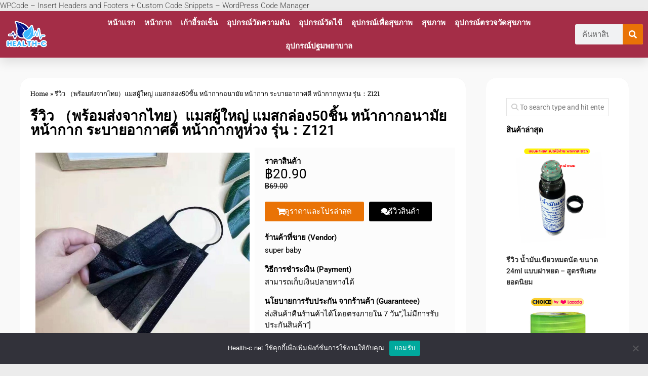

--- FILE ---
content_type: text/html; charset=UTF-8
request_url: https://health-c.net/50-z121-i1421424166/
body_size: 20538
content:

<!DOCTYPE html>
<html lang="th">
<head>
	<meta charset="UTF-8">
	<meta name="viewport" content="width=device-width, initial-scale=1.0, viewport-fit=cover" />		<meta name="google-site-verification" content="cM7l1bRgl1zbKGMJXp6xgr5MFIdXda9NC4zPO7LnUTE" />
<!-- Global site tag (gtag.js) - Google Ads: 10807607417 -->
<script async src="https://www.googletagmanager.com/gtag/js?id=AW-10807607417"></script>
<script>
  window.dataLayer = window.dataLayer || [];
  function gtag(){dataLayer.push(arguments);}
  gtag('js', new Date());

  gtag('config', 'AW-10807607417');
</script>
<!-- Google Tag Manager -->
<script>(function(w,d,s,l,i){w[l]=w[l]||[];w[l].push({'gtm.start':
new Date().getTime(),event:'gtm.js'});var f=d.getElementsByTagName(s)[0],
j=d.createElement(s),dl=l!='dataLayer'?'&l='+l:'';j.async=true;j.src=
'https://www.googletagmanager.com/gtm.js?id='+i+dl;f.parentNode.insertBefore(j,f);
})(window,document,'script','dataLayer','GTM-KQQ2V3R');</script>
<!-- End Google Tag Manager -->

 	<script>
		var mini_ajax={'home_url':'https://health-c.net','ajax_url':'https://health-c.net/wp-admin/admin-ajax.php','nonce' : '7aa9363f02','post_id':'10328'};
	</script>
	<meta name='robots' content='index, follow, max-image-preview:large, max-snippet:-1, max-video-preview:-1' />
<script>document.documentElement.className = document.documentElement.className.replace("no-js","js");</script>

	<!-- This site is optimized with the Yoast SEO plugin v26.8 - https://yoast.com/product/yoast-seo-wordpress/ -->
	<title>รีวิว （พร้อมส่งจากไทย）แมสผู้ใหญ่ แมสกล่อง50ชิ้น หน้ากากอนามัย หน้ากาก ระบายอากาศดี หน้ากากหูห่วง รุ่น：Z121 - Health-C</title>
	<link rel="canonical" href="https://health-c.net/50-z121-i1421424166/" />
	<meta property="og:locale" content="th_TH" />
	<meta property="og:type" content="article" />
	<meta property="og:title" content="รีวิว （พร้อมส่งจากไทย）แมสผู้ใหญ่ แมสกล่อง50ชิ้น หน้ากากอนามัย หน้ากาก ระบายอากาศดี หน้ากากหูห่วง รุ่น：Z121 - Health-C" />
	<meta property="og:description" content="คุณสมบัติ:ทำจากวัสดุที่เป็&#046;&#046;&#046;" />
	<meta property="og:url" content="https://health-c.net/50-z121-i1421424166/" />
	<meta property="og:site_name" content="Health-C" />
	<meta property="article:published_time" content="2023-02-20T20:03:31+00:00" />
	<meta property="og:image" content="https://health-c.net/wp-content/uploads/2023/02/31acc0079091eb4e571a77a88a5635cc_800x800q80.jpg" />
	<meta property="og:image:width" content="800" />
	<meta property="og:image:height" content="800" />
	<meta property="og:image:type" content="image/jpeg" />
	<meta name="author" content="minipriza" />
	<meta name="twitter:card" content="summary_large_image" />
	<meta name="twitter:label1" content="Written by" />
	<meta name="twitter:data1" content="minipriza" />
	<script type="application/ld+json" class="yoast-schema-graph">{"@context":"https://schema.org","@graph":[{"@type":"Article","@id":"https://health-c.net/50-z121-i1421424166/#article","isPartOf":{"@id":"https://health-c.net/50-z121-i1421424166/"},"author":{"name":"minipriza","@id":"https://health-c.net/#/schema/person/1b9039a2ac816bd92049f9c08ae11a2a"},"headline":"รีวิว （พร้อมส่งจากไทย）แมสผู้ใหญ่ แมสกล่อง50ชิ้น หน้ากากอนามัย หน้ากาก ระบายอากาศดี หน้ากากหูห่วง รุ่น：Z121","datePublished":"2023-02-20T20:03:31+00:00","mainEntityOfPage":{"@id":"https://health-c.net/50-z121-i1421424166/"},"wordCount":1,"publisher":{"@id":"https://health-c.net/#organization"},"image":{"@id":"https://health-c.net/50-z121-i1421424166/#primaryimage"},"thumbnailUrl":"https://health-c.net/wp-content/uploads/2023/02/31acc0079091eb4e571a77a88a5635cc_800x800q80.jpg","articleSection":["สุขภาพ","หน้ากาก","อุปกรณ์ปฐมพยาบาล","อุปกรณ์เพื่อสุขภาพ"],"inLanguage":"th"},{"@type":"WebPage","@id":"https://health-c.net/50-z121-i1421424166/","url":"https://health-c.net/50-z121-i1421424166/","name":"รีวิว （พร้อมส่งจากไทย）แมสผู้ใหญ่ แมสกล่อง50ชิ้น หน้ากากอนามัย หน้ากาก ระบายอากาศดี หน้ากากหูห่วง รุ่น：Z121 - Health-C","isPartOf":{"@id":"https://health-c.net/#website"},"primaryImageOfPage":{"@id":"https://health-c.net/50-z121-i1421424166/#primaryimage"},"image":{"@id":"https://health-c.net/50-z121-i1421424166/#primaryimage"},"thumbnailUrl":"https://health-c.net/wp-content/uploads/2023/02/31acc0079091eb4e571a77a88a5635cc_800x800q80.jpg","datePublished":"2023-02-20T20:03:31+00:00","breadcrumb":{"@id":"https://health-c.net/50-z121-i1421424166/#breadcrumb"},"inLanguage":"th","potentialAction":[{"@type":"ReadAction","target":["https://health-c.net/50-z121-i1421424166/"]}]},{"@type":"ImageObject","inLanguage":"th","@id":"https://health-c.net/50-z121-i1421424166/#primaryimage","url":"https://health-c.net/wp-content/uploads/2023/02/31acc0079091eb4e571a77a88a5635cc_800x800q80.jpg","contentUrl":"https://health-c.net/wp-content/uploads/2023/02/31acc0079091eb4e571a77a88a5635cc_800x800q80.jpg","width":800,"height":800},{"@type":"BreadcrumbList","@id":"https://health-c.net/50-z121-i1421424166/#breadcrumb","itemListElement":[{"@type":"ListItem","position":1,"name":"Home","item":"https://health-c.net/"},{"@type":"ListItem","position":2,"name":"รีวิว （พร้อมส่งจากไทย）แมสผู้ใหญ่ แมสกล่อง50ชิ้น หน้ากากอนามัย หน้ากาก ระบายอากาศดี หน้ากากหูห่วง รุ่น：Z121"}]},{"@type":"WebSite","@id":"https://health-c.net/#website","url":"https://health-c.net/","name":"Health-C","description":"ผลิตภัณฑ์เพื่อสุขภาพ จากยางพารา 100% ราคาถูก","publisher":{"@id":"https://health-c.net/#organization"},"potentialAction":[{"@type":"SearchAction","target":{"@type":"EntryPoint","urlTemplate":"https://health-c.net/?s={search_term_string}"},"query-input":{"@type":"PropertyValueSpecification","valueRequired":true,"valueName":"search_term_string"}}],"inLanguage":"th"},{"@type":"Organization","@id":"https://health-c.net/#organization","name":"Health-C","url":"https://health-c.net/","logo":{"@type":"ImageObject","inLanguage":"th","@id":"https://health-c.net/#/schema/logo/image/","url":"https://health-c.net/wp-content/uploads/2021/05/logo-health-c.net-2024.png","contentUrl":"https://health-c.net/wp-content/uploads/2021/05/logo-health-c.net-2024.png","width":375,"height":113,"caption":"Health-C"},"image":{"@id":"https://health-c.net/#/schema/logo/image/"}},{"@type":"Person","@id":"https://health-c.net/#/schema/person/1b9039a2ac816bd92049f9c08ae11a2a","name":"minipriza","image":{"@type":"ImageObject","inLanguage":"th","@id":"https://health-c.net/#/schema/person/image/","url":"https://secure.gravatar.com/avatar/67631750def7bf09c0822bffbb462e9d560c5f2772fe743694cb1c39689fd227?s=96&d=mm&r=g","contentUrl":"https://secure.gravatar.com/avatar/67631750def7bf09c0822bffbb462e9d560c5f2772fe743694cb1c39689fd227?s=96&d=mm&r=g","caption":"minipriza"}}]}</script>
	<!-- / Yoast SEO plugin. -->


<link rel='dns-prefetch' href='//stats.wp.com' />
<link rel='dns-prefetch' href='//fonts.googleapis.com' />
<link rel="alternate" type="application/rss+xml" title="Health-C &raquo; ฟีด" href="https://health-c.net/feed/" />
<link rel="alternate" title="oEmbed (JSON)" type="application/json+oembed" href="https://health-c.net/wp-json/oembed/1.0/embed?url=https%3A%2F%2Fhealth-c.net%2F50-z121-i1421424166%2F" />
<link rel="alternate" title="oEmbed (XML)" type="text/xml+oembed" href="https://health-c.net/wp-json/oembed/1.0/embed?url=https%3A%2F%2Fhealth-c.net%2F50-z121-i1421424166%2F&#038;format=xml" />
<style id='wp-img-auto-sizes-contain-inline-css' type='text/css'>
img:is([sizes=auto i],[sizes^="auto," i]){contain-intrinsic-size:3000px 1500px}
/*# sourceURL=wp-img-auto-sizes-contain-inline-css */
</style>
<link rel='stylesheet' id='anwp-pg-styles-css' href='//health-c.net/wp-content/cache/wpfc-minified/ke1aw2ko/owpu.css' type='text/css' media='all' />
<link rel='stylesheet' id='wp-block-library-css' href='//health-c.net/wp-content/cache/wpfc-minified/e5dp4flc/owpu.css' type='text/css' media='all' />
<style id='classic-theme-styles-inline-css' type='text/css'>
/*! This file is auto-generated */
.wp-block-button__link{color:#fff;background-color:#32373c;border-radius:9999px;box-shadow:none;text-decoration:none;padding:calc(.667em + 2px) calc(1.333em + 2px);font-size:1.125em}.wp-block-file__button{background:#32373c;color:#fff;text-decoration:none}
/*# sourceURL=/wp-includes/css/classic-themes.min.css */
</style>
<link rel='stylesheet' id='mediaelement-css' href='//health-c.net/wp-content/cache/wpfc-minified/dtm78w8p/owpu.css' type='text/css' media='all' />
<link rel='stylesheet' id='wp-mediaelement-css' href='//health-c.net/wp-content/cache/wpfc-minified/ld51ddfa/owpu.css' type='text/css' media='all' />
<style id='jetpack-sharing-buttons-style-inline-css' type='text/css'>
.jetpack-sharing-buttons__services-list{display:flex;flex-direction:row;flex-wrap:wrap;gap:0;list-style-type:none;margin:5px;padding:0}.jetpack-sharing-buttons__services-list.has-small-icon-size{font-size:12px}.jetpack-sharing-buttons__services-list.has-normal-icon-size{font-size:16px}.jetpack-sharing-buttons__services-list.has-large-icon-size{font-size:24px}.jetpack-sharing-buttons__services-list.has-huge-icon-size{font-size:36px}@media print{.jetpack-sharing-buttons__services-list{display:none!important}}.editor-styles-wrapper .wp-block-jetpack-sharing-buttons{gap:0;padding-inline-start:0}ul.jetpack-sharing-buttons__services-list.has-background{padding:1.25em 2.375em}
/*# sourceURL=https://health-c.net/wp-content/plugins/jetpack/_inc/blocks/sharing-buttons/view.css */
</style>
<style id='global-styles-inline-css' type='text/css'>
:root{--wp--preset--aspect-ratio--square: 1;--wp--preset--aspect-ratio--4-3: 4/3;--wp--preset--aspect-ratio--3-4: 3/4;--wp--preset--aspect-ratio--3-2: 3/2;--wp--preset--aspect-ratio--2-3: 2/3;--wp--preset--aspect-ratio--16-9: 16/9;--wp--preset--aspect-ratio--9-16: 9/16;--wp--preset--color--black: #000000;--wp--preset--color--cyan-bluish-gray: #abb8c3;--wp--preset--color--white: #ffffff;--wp--preset--color--pale-pink: #f78da7;--wp--preset--color--vivid-red: #cf2e2e;--wp--preset--color--luminous-vivid-orange: #ff6900;--wp--preset--color--luminous-vivid-amber: #fcb900;--wp--preset--color--light-green-cyan: #7bdcb5;--wp--preset--color--vivid-green-cyan: #00d084;--wp--preset--color--pale-cyan-blue: #8ed1fc;--wp--preset--color--vivid-cyan-blue: #0693e3;--wp--preset--color--vivid-purple: #9b51e0;--wp--preset--gradient--vivid-cyan-blue-to-vivid-purple: linear-gradient(135deg,rgb(6,147,227) 0%,rgb(155,81,224) 100%);--wp--preset--gradient--light-green-cyan-to-vivid-green-cyan: linear-gradient(135deg,rgb(122,220,180) 0%,rgb(0,208,130) 100%);--wp--preset--gradient--luminous-vivid-amber-to-luminous-vivid-orange: linear-gradient(135deg,rgb(252,185,0) 0%,rgb(255,105,0) 100%);--wp--preset--gradient--luminous-vivid-orange-to-vivid-red: linear-gradient(135deg,rgb(255,105,0) 0%,rgb(207,46,46) 100%);--wp--preset--gradient--very-light-gray-to-cyan-bluish-gray: linear-gradient(135deg,rgb(238,238,238) 0%,rgb(169,184,195) 100%);--wp--preset--gradient--cool-to-warm-spectrum: linear-gradient(135deg,rgb(74,234,220) 0%,rgb(151,120,209) 20%,rgb(207,42,186) 40%,rgb(238,44,130) 60%,rgb(251,105,98) 80%,rgb(254,248,76) 100%);--wp--preset--gradient--blush-light-purple: linear-gradient(135deg,rgb(255,206,236) 0%,rgb(152,150,240) 100%);--wp--preset--gradient--blush-bordeaux: linear-gradient(135deg,rgb(254,205,165) 0%,rgb(254,45,45) 50%,rgb(107,0,62) 100%);--wp--preset--gradient--luminous-dusk: linear-gradient(135deg,rgb(255,203,112) 0%,rgb(199,81,192) 50%,rgb(65,88,208) 100%);--wp--preset--gradient--pale-ocean: linear-gradient(135deg,rgb(255,245,203) 0%,rgb(182,227,212) 50%,rgb(51,167,181) 100%);--wp--preset--gradient--electric-grass: linear-gradient(135deg,rgb(202,248,128) 0%,rgb(113,206,126) 100%);--wp--preset--gradient--midnight: linear-gradient(135deg,rgb(2,3,129) 0%,rgb(40,116,252) 100%);--wp--preset--font-size--small: 13px;--wp--preset--font-size--medium: 20px;--wp--preset--font-size--large: 36px;--wp--preset--font-size--x-large: 42px;--wp--preset--spacing--20: 0.44rem;--wp--preset--spacing--30: 0.67rem;--wp--preset--spacing--40: 1rem;--wp--preset--spacing--50: 1.5rem;--wp--preset--spacing--60: 2.25rem;--wp--preset--spacing--70: 3.38rem;--wp--preset--spacing--80: 5.06rem;--wp--preset--shadow--natural: 6px 6px 9px rgba(0, 0, 0, 0.2);--wp--preset--shadow--deep: 12px 12px 50px rgba(0, 0, 0, 0.4);--wp--preset--shadow--sharp: 6px 6px 0px rgba(0, 0, 0, 0.2);--wp--preset--shadow--outlined: 6px 6px 0px -3px rgb(255, 255, 255), 6px 6px rgb(0, 0, 0);--wp--preset--shadow--crisp: 6px 6px 0px rgb(0, 0, 0);}:where(.is-layout-flex){gap: 0.5em;}:where(.is-layout-grid){gap: 0.5em;}body .is-layout-flex{display: flex;}.is-layout-flex{flex-wrap: wrap;align-items: center;}.is-layout-flex > :is(*, div){margin: 0;}body .is-layout-grid{display: grid;}.is-layout-grid > :is(*, div){margin: 0;}:where(.wp-block-columns.is-layout-flex){gap: 2em;}:where(.wp-block-columns.is-layout-grid){gap: 2em;}:where(.wp-block-post-template.is-layout-flex){gap: 1.25em;}:where(.wp-block-post-template.is-layout-grid){gap: 1.25em;}.has-black-color{color: var(--wp--preset--color--black) !important;}.has-cyan-bluish-gray-color{color: var(--wp--preset--color--cyan-bluish-gray) !important;}.has-white-color{color: var(--wp--preset--color--white) !important;}.has-pale-pink-color{color: var(--wp--preset--color--pale-pink) !important;}.has-vivid-red-color{color: var(--wp--preset--color--vivid-red) !important;}.has-luminous-vivid-orange-color{color: var(--wp--preset--color--luminous-vivid-orange) !important;}.has-luminous-vivid-amber-color{color: var(--wp--preset--color--luminous-vivid-amber) !important;}.has-light-green-cyan-color{color: var(--wp--preset--color--light-green-cyan) !important;}.has-vivid-green-cyan-color{color: var(--wp--preset--color--vivid-green-cyan) !important;}.has-pale-cyan-blue-color{color: var(--wp--preset--color--pale-cyan-blue) !important;}.has-vivid-cyan-blue-color{color: var(--wp--preset--color--vivid-cyan-blue) !important;}.has-vivid-purple-color{color: var(--wp--preset--color--vivid-purple) !important;}.has-black-background-color{background-color: var(--wp--preset--color--black) !important;}.has-cyan-bluish-gray-background-color{background-color: var(--wp--preset--color--cyan-bluish-gray) !important;}.has-white-background-color{background-color: var(--wp--preset--color--white) !important;}.has-pale-pink-background-color{background-color: var(--wp--preset--color--pale-pink) !important;}.has-vivid-red-background-color{background-color: var(--wp--preset--color--vivid-red) !important;}.has-luminous-vivid-orange-background-color{background-color: var(--wp--preset--color--luminous-vivid-orange) !important;}.has-luminous-vivid-amber-background-color{background-color: var(--wp--preset--color--luminous-vivid-amber) !important;}.has-light-green-cyan-background-color{background-color: var(--wp--preset--color--light-green-cyan) !important;}.has-vivid-green-cyan-background-color{background-color: var(--wp--preset--color--vivid-green-cyan) !important;}.has-pale-cyan-blue-background-color{background-color: var(--wp--preset--color--pale-cyan-blue) !important;}.has-vivid-cyan-blue-background-color{background-color: var(--wp--preset--color--vivid-cyan-blue) !important;}.has-vivid-purple-background-color{background-color: var(--wp--preset--color--vivid-purple) !important;}.has-black-border-color{border-color: var(--wp--preset--color--black) !important;}.has-cyan-bluish-gray-border-color{border-color: var(--wp--preset--color--cyan-bluish-gray) !important;}.has-white-border-color{border-color: var(--wp--preset--color--white) !important;}.has-pale-pink-border-color{border-color: var(--wp--preset--color--pale-pink) !important;}.has-vivid-red-border-color{border-color: var(--wp--preset--color--vivid-red) !important;}.has-luminous-vivid-orange-border-color{border-color: var(--wp--preset--color--luminous-vivid-orange) !important;}.has-luminous-vivid-amber-border-color{border-color: var(--wp--preset--color--luminous-vivid-amber) !important;}.has-light-green-cyan-border-color{border-color: var(--wp--preset--color--light-green-cyan) !important;}.has-vivid-green-cyan-border-color{border-color: var(--wp--preset--color--vivid-green-cyan) !important;}.has-pale-cyan-blue-border-color{border-color: var(--wp--preset--color--pale-cyan-blue) !important;}.has-vivid-cyan-blue-border-color{border-color: var(--wp--preset--color--vivid-cyan-blue) !important;}.has-vivid-purple-border-color{border-color: var(--wp--preset--color--vivid-purple) !important;}.has-vivid-cyan-blue-to-vivid-purple-gradient-background{background: var(--wp--preset--gradient--vivid-cyan-blue-to-vivid-purple) !important;}.has-light-green-cyan-to-vivid-green-cyan-gradient-background{background: var(--wp--preset--gradient--light-green-cyan-to-vivid-green-cyan) !important;}.has-luminous-vivid-amber-to-luminous-vivid-orange-gradient-background{background: var(--wp--preset--gradient--luminous-vivid-amber-to-luminous-vivid-orange) !important;}.has-luminous-vivid-orange-to-vivid-red-gradient-background{background: var(--wp--preset--gradient--luminous-vivid-orange-to-vivid-red) !important;}.has-very-light-gray-to-cyan-bluish-gray-gradient-background{background: var(--wp--preset--gradient--very-light-gray-to-cyan-bluish-gray) !important;}.has-cool-to-warm-spectrum-gradient-background{background: var(--wp--preset--gradient--cool-to-warm-spectrum) !important;}.has-blush-light-purple-gradient-background{background: var(--wp--preset--gradient--blush-light-purple) !important;}.has-blush-bordeaux-gradient-background{background: var(--wp--preset--gradient--blush-bordeaux) !important;}.has-luminous-dusk-gradient-background{background: var(--wp--preset--gradient--luminous-dusk) !important;}.has-pale-ocean-gradient-background{background: var(--wp--preset--gradient--pale-ocean) !important;}.has-electric-grass-gradient-background{background: var(--wp--preset--gradient--electric-grass) !important;}.has-midnight-gradient-background{background: var(--wp--preset--gradient--midnight) !important;}.has-small-font-size{font-size: var(--wp--preset--font-size--small) !important;}.has-medium-font-size{font-size: var(--wp--preset--font-size--medium) !important;}.has-large-font-size{font-size: var(--wp--preset--font-size--large) !important;}.has-x-large-font-size{font-size: var(--wp--preset--font-size--x-large) !important;}
:where(.wp-block-post-template.is-layout-flex){gap: 1.25em;}:where(.wp-block-post-template.is-layout-grid){gap: 1.25em;}
:where(.wp-block-term-template.is-layout-flex){gap: 1.25em;}:where(.wp-block-term-template.is-layout-grid){gap: 1.25em;}
:where(.wp-block-columns.is-layout-flex){gap: 2em;}:where(.wp-block-columns.is-layout-grid){gap: 2em;}
:root :where(.wp-block-pullquote){font-size: 1.5em;line-height: 1.6;}
/*# sourceURL=global-styles-inline-css */
</style>
<link rel='stylesheet' id='dashicons-css' href='//health-c.net/wp-content/cache/wpfc-minified/lyc7u56p/owpu.css' type='text/css' media='all' />
<link rel='stylesheet' id='admin-bar-css' href='//health-c.net/wp-content/cache/wpfc-minified/mn2c1bk8/owpu.css' type='text/css' media='all' />
<style id='admin-bar-inline-css' type='text/css'>

    /* Hide CanvasJS credits for P404 charts specifically */
    #p404RedirectChart .canvasjs-chart-credit {
        display: none !important;
    }
    
    #p404RedirectChart canvas {
        border-radius: 6px;
    }

    .p404-redirect-adminbar-weekly-title {
        font-weight: bold;
        font-size: 14px;
        color: #fff;
        margin-bottom: 6px;
    }

    #wpadminbar #wp-admin-bar-p404_free_top_button .ab-icon:before {
        content: "\f103";
        color: #dc3545;
        top: 3px;
    }
    
    #wp-admin-bar-p404_free_top_button .ab-item {
        min-width: 80px !important;
        padding: 0px !important;
    }
    
    /* Ensure proper positioning and z-index for P404 dropdown */
    .p404-redirect-adminbar-dropdown-wrap { 
        min-width: 0; 
        padding: 0;
        position: static !important;
    }
    
    #wpadminbar #wp-admin-bar-p404_free_top_button_dropdown {
        position: static !important;
    }
    
    #wpadminbar #wp-admin-bar-p404_free_top_button_dropdown .ab-item {
        padding: 0 !important;
        margin: 0 !important;
    }
    
    .p404-redirect-dropdown-container {
        min-width: 340px;
        padding: 18px 18px 12px 18px;
        background: #23282d !important;
        color: #fff;
        border-radius: 12px;
        box-shadow: 0 8px 32px rgba(0,0,0,0.25);
        margin-top: 10px;
        position: relative !important;
        z-index: 999999 !important;
        display: block !important;
        border: 1px solid #444;
    }
    
    /* Ensure P404 dropdown appears on hover */
    #wpadminbar #wp-admin-bar-p404_free_top_button .p404-redirect-dropdown-container { 
        display: none !important;
    }
    
    #wpadminbar #wp-admin-bar-p404_free_top_button:hover .p404-redirect-dropdown-container { 
        display: block !important;
    }
    
    #wpadminbar #wp-admin-bar-p404_free_top_button:hover #wp-admin-bar-p404_free_top_button_dropdown .p404-redirect-dropdown-container {
        display: block !important;
    }
    
    .p404-redirect-card {
        background: #2c3338;
        border-radius: 8px;
        padding: 18px 18px 12px 18px;
        box-shadow: 0 2px 8px rgba(0,0,0,0.07);
        display: flex;
        flex-direction: column;
        align-items: flex-start;
        border: 1px solid #444;
    }
    
    .p404-redirect-btn {
        display: inline-block;
        background: #dc3545;
        color: #fff !important;
        font-weight: bold;
        padding: 5px 22px;
        border-radius: 8px;
        text-decoration: none;
        font-size: 17px;
        transition: background 0.2s, box-shadow 0.2s;
        margin-top: 8px;
        box-shadow: 0 2px 8px rgba(220,53,69,0.15);
        text-align: center;
        line-height: 1.6;
    }
    
    .p404-redirect-btn:hover {
        background: #c82333;
        color: #fff !important;
        box-shadow: 0 4px 16px rgba(220,53,69,0.25);
    }
    
    /* Prevent conflicts with other admin bar dropdowns */
    #wpadminbar .ab-top-menu > li:hover > .ab-item,
    #wpadminbar .ab-top-menu > li.hover > .ab-item {
        z-index: auto;
    }
    
    #wpadminbar #wp-admin-bar-p404_free_top_button:hover > .ab-item {
        z-index: 999998 !important;
    }
    
/*# sourceURL=admin-bar-inline-css */
</style>
<link rel='stylesheet' id='cookie-notice-front-css' href='//health-c.net/wp-content/cache/wpfc-minified/k0fas7bu/owpu.css' type='text/css' media='all' />
<link rel='stylesheet' id='minipriza_css-css' href='//health-c.net/wp-content/cache/wpfc-minified/q81xbftf/owpu.css' type='text/css' media='all' />
<link rel='stylesheet' id='instorm-style-css' href='//health-c.net/wp-content/cache/wpfc-minified/f4sbynzn/owpu.css' type='text/css' media='all' />
<style id='instorm-style-inline-css' type='text/css'>
body { font-family: "Roboto", Arial, sans-serif; }

.entry a { color: #dd3333; }
				

/*# sourceURL=instorm-style-inline-css */
</style>
<link rel='stylesheet' id='instorm-responsive-css' href='//health-c.net/wp-content/cache/wpfc-minified/2nunga8z/owpu.css' type='text/css' media='all' />
<link rel='stylesheet' id='instorm-font-awesome-css' href='//health-c.net/wp-content/cache/wpfc-minified/q15cbg7/owpu.css' type='text/css' media='all' />
<link rel='stylesheet' id='roboto-css' href='//fonts.googleapis.com/css?family=Roboto%3A400%2C300italic%2C300%2C400italic%2C700&#038;subset=latin%2Clatin-ext&#038;ver=6.9' type='text/css' media='all' />
<link rel='stylesheet' id='elementor-frontend-css' href='//health-c.net/wp-content/cache/wpfc-minified/7u98hn9g/owpu.css' type='text/css' media='all' />
<link rel='stylesheet' id='widget-divider-css' href='//health-c.net/wp-content/cache/wpfc-minified/pei4648/owpu.css' type='text/css' media='all' />
<link rel='stylesheet' id='e-sticky-css' href='//health-c.net/wp-content/cache/wpfc-minified/lnciwlge/owpu.css' type='text/css' media='all' />
<link rel='stylesheet' id='widget-image-css' href='//health-c.net/wp-content/cache/wpfc-minified/1nlhi3pc/owpu.css' type='text/css' media='all' />
<link rel='stylesheet' id='widget-search-form-css' href='//health-c.net/wp-content/cache/wpfc-minified/9mi751x6/owpu.css' type='text/css' media='all' />
<link rel='stylesheet' id='elementor-icons-shared-0-css' href='//health-c.net/wp-content/cache/wpfc-minified/jpfcdksa/owpu.css' type='text/css' media='all' />
<link rel='stylesheet' id='elementor-icons-fa-solid-css' href='//health-c.net/wp-content/cache/wpfc-minified/86pwatfr/owpu.css' type='text/css' media='all' />
<link rel='stylesheet' id='widget-nav-menu-css' href='//health-c.net/wp-content/cache/wpfc-minified/2qerqyv3/owpu.css' type='text/css' media='all' />
<link rel='stylesheet' id='widget-breadcrumbs-css' href='//health-c.net/wp-content/cache/wpfc-minified/880vqgl6/oxkg.css' type='text/css' media='all' />
<link rel='stylesheet' id='widget-heading-css' href='//health-c.net/wp-content/cache/wpfc-minified/lz50k4tj/oxkg.css' type='text/css' media='all' />
<link rel='stylesheet' id='widget-spacer-css' href='//health-c.net/wp-content/cache/wpfc-minified/mmoishe4/oxkg.css' type='text/css' media='all' />
<link rel='stylesheet' id='swiper-css' href='//health-c.net/wp-content/cache/wpfc-minified/g3g0t2k8/oxkg.css' type='text/css' media='all' />
<link rel='stylesheet' id='e-swiper-css' href='//health-c.net/wp-content/cache/wpfc-minified/esac27gg/oxkg.css' type='text/css' media='all' />
<link rel='stylesheet' id='widget-posts-css' href='//health-c.net/wp-content/cache/wpfc-minified/lp1t0zy2/oxkg.css' type='text/css' media='all' />
<link rel='stylesheet' id='elementor-icons-css' href='//health-c.net/wp-content/cache/wpfc-minified/dth4cv2k/owpu.css' type='text/css' media='all' />
<link rel='stylesheet' id='elementor-post-7-css' href='https://health-c.net/wp-content/uploads/elementor/css/post-7.css?ver=1770075513' type='text/css' media='all' />
<link rel='stylesheet' id='elementor-post-3852-css' href='https://health-c.net/wp-content/uploads/elementor/css/post-3852.css?ver=1770075513' type='text/css' media='all' />
<link rel='stylesheet' id='elementor-post-272-css' href='https://health-c.net/wp-content/uploads/elementor/css/post-272.css?ver=1770075513' type='text/css' media='all' />
<link rel='stylesheet' id='elementor-post-7750-css' href='https://health-c.net/wp-content/uploads/elementor/css/post-7750.css?ver=1770075828' type='text/css' media='all' />
<link rel='stylesheet' id='ekit-widget-styles-css' href='//health-c.net/wp-content/cache/wpfc-minified/lowqs4nd/owpu.css' type='text/css' media='all' />
<link rel='stylesheet' id='ekit-responsive-css' href='//health-c.net/wp-content/cache/wpfc-minified/8z2fxe1i/owpu.css' type='text/css' media='all' />
<link rel='stylesheet' id='elementor-gf-local-roboto-css' href='//health-c.net/wp-content/cache/wpfc-minified/klk9w3sc/owpu.css' type='text/css' media='all' />
<link rel='stylesheet' id='elementor-gf-local-robotoslab-css' href='//health-c.net/wp-content/cache/wpfc-minified/979x78pw/owpu.css' type='text/css' media='all' />
<link rel='stylesheet' id='elementor-gf-local-kanit-css' href='//health-c.net/wp-content/cache/wpfc-minified/l26gjcqa/owpu.css' type='text/css' media='all' />
<script type="text/javascript" id="cookie-notice-front-js-before">
/* <![CDATA[ */
var cnArgs = {"ajaxUrl":"https:\/\/health-c.net\/wp-admin\/admin-ajax.php","nonce":"afab0dbdf5","hideEffect":"fade","position":"bottom","onScroll":false,"onScrollOffset":100,"onClick":false,"cookieName":"cookie_notice_accepted","cookieTime":2592000,"cookieTimeRejected":2592000,"globalCookie":false,"redirection":false,"cache":true,"revokeCookies":false,"revokeCookiesOpt":"automatic"};

//# sourceURL=cookie-notice-front-js-before
/* ]]> */
</script>
<script type="text/javascript" src="https://health-c.net/wp-content/plugins/cookie-notice/js/front.min.js?ver=2.5.11" id="cookie-notice-front-js"></script>
<script type="text/javascript" src="https://health-c.net/wp-includes/js/jquery/jquery.min.js?ver=3.7.1" id="jquery-core-js"></script>
<script type="text/javascript" src="https://health-c.net/wp-includes/js/jquery/jquery-migrate.min.js?ver=3.4.1" id="jquery-migrate-js"></script>
<script type="text/javascript" src="https://health-c.net/wp-content/themes/instorm/js/slick.min.js?ver=6.9" id="instorm-slick-js"></script>
<link rel="https://api.w.org/" href="https://health-c.net/wp-json/" /><link rel="alternate" title="JSON" type="application/json" href="https://health-c.net/wp-json/wp/v2/posts/10328" /><link rel="EditURI" type="application/rsd+xml" title="RSD" href="https://health-c.net/xmlrpc.php?rsd" />
<link rel='shortlink' href='https://health-c.net/?p=10328' />
<!-- HFCM by 99 Robots - Snippet # 1: alibaba -->
WPCode – Insert Headers and Footers + Custom Code Snippets – WordPress Code Manager
<!-- /end HFCM by 99 Robots -->
<!-- Google Tag Manager -->
<script>(function(w,d,s,l,i){w[l]=w[l]||[];w[l].push({'gtm.start':
new Date().getTime(),event:'gtm.js'});var f=d.getElementsByTagName(s)[0],
j=d.createElement(s),dl=l!='dataLayer'?'&l='+l:'';j.async=true;j.src=
'https://www.googletagmanager.com/gtm.js?id='+i+dl;f.parentNode.insertBefore(j,f);
})(window,document,'script','dataLayer','GTM-5NRLP83');</script>
<!-- End Google Tag Manager -->	<style>img#wpstats{display:none}</style>
		<meta name="generator" content="Elementor 3.35.0; features: additional_custom_breakpoints; settings: css_print_method-external, google_font-enabled, font_display-auto">
			<style>
				.e-con.e-parent:nth-of-type(n+4):not(.e-lazyloaded):not(.e-no-lazyload),
				.e-con.e-parent:nth-of-type(n+4):not(.e-lazyloaded):not(.e-no-lazyload) * {
					background-image: none !important;
				}
				@media screen and (max-height: 1024px) {
					.e-con.e-parent:nth-of-type(n+3):not(.e-lazyloaded):not(.e-no-lazyload),
					.e-con.e-parent:nth-of-type(n+3):not(.e-lazyloaded):not(.e-no-lazyload) * {
						background-image: none !important;
					}
				}
				@media screen and (max-height: 640px) {
					.e-con.e-parent:nth-of-type(n+2):not(.e-lazyloaded):not(.e-no-lazyload),
					.e-con.e-parent:nth-of-type(n+2):not(.e-lazyloaded):not(.e-no-lazyload) * {
						background-image: none !important;
					}
				}
			</style>
			<link rel="icon" href="https://health-c.net/wp-content/uploads/2021/05/elementor/thumbs/icon-health-c.net-2024-qryoxmd7kkkx711tvqa30zz6uul9ae6kn5vnejrjmo.png" sizes="32x32" />
<link rel="icon" href="https://health-c.net/wp-content/uploads/2021/05/icon-health-c.net-2024.png" sizes="192x192" />
<link rel="apple-touch-icon" href="https://health-c.net/wp-content/uploads/2021/05/icon-health-c.net-2024.png" />
<meta name="msapplication-TileImage" content="https://health-c.net/wp-content/uploads/2021/05/icon-health-c.net-2024.png" />
		<style type="text/css" id="wp-custom-css">
			body .show_review div{
	color: #fff !important;
}
body .pbutton1 a{
	background-color: #E97306 !important;
}
body .pbutton2 a{
	background-color: #000000 !important;
}		</style>
		<style id="kirki-inline-styles"></style></head>
<body class="wp-singular post-template-default single single-post postid-10328 single-format-standard wp-custom-logo wp-theme-instorm cookies-not-set theme--instorm col-2cl full-width logged-out elementor-default elementor-template-full-width elementor-kit-7 elementor-page-7750">
<!-- Google Tag Manager (noscript) -->
<noscript><iframe src="https://www.googletagmanager.com/ns.html?id=GTM-5NRLP83"
height="0" width="0" style="display:none;visibility:hidden"></iframe></noscript>
<!-- End Google Tag Manager (noscript) -->		<header data-elementor-type="header" data-elementor-id="3852" class="elementor elementor-3852 elementor-location-header" data-elementor-post-type="elementor_library">
					<section class="elementor-section elementor-top-section elementor-element elementor-element-2ecd0e86 elementor-section-boxed elementor-section-height-default elementor-section-height-default" data-id="2ecd0e86" data-element_type="section" data-e-type="section" data-settings="{&quot;background_background&quot;:&quot;classic&quot;}">
						<div class="elementor-container elementor-column-gap-no">
					<div class="elementor-column elementor-col-100 elementor-top-column elementor-element elementor-element-5d32752d" data-id="5d32752d" data-element_type="column" data-e-type="column">
			<div class="elementor-widget-wrap elementor-element-populated">
						<div class="elementor-element elementor-element-723d5036 elementor-widget-divider--view-line elementor-widget elementor-widget-divider" data-id="723d5036" data-element_type="widget" data-e-type="widget" data-widget_type="divider.default">
				<div class="elementor-widget-container">
							<div class="elementor-divider">
			<span class="elementor-divider-separator">
						</span>
		</div>
						</div>
				</div>
					</div>
		</div>
					</div>
		</section>
				<section class="elementor-section elementor-top-section elementor-element elementor-element-11c87662 elementor-section-boxed elementor-section-height-default elementor-section-height-default" data-id="11c87662" data-element_type="section" data-e-type="section">
						<div class="elementor-container elementor-column-gap-no">
					<div class="elementor-column elementor-col-100 elementor-top-column elementor-element elementor-element-3ca3d401" data-id="3ca3d401" data-element_type="column" data-e-type="column">
			<div class="elementor-widget-wrap elementor-element-populated">
						<div class="elementor-element elementor-element-21586882 elementor-widget-divider--view-line elementor-widget elementor-widget-divider" data-id="21586882" data-element_type="widget" data-e-type="widget" data-widget_type="divider.default">
				<div class="elementor-widget-container">
							<div class="elementor-divider">
			<span class="elementor-divider-separator">
						</span>
		</div>
						</div>
				</div>
					</div>
		</div>
					</div>
		</section>
				<section class="elementor-section elementor-top-section elementor-element elementor-element-52b188ae elementor-hidden-phone elementor-section-boxed elementor-section-height-default elementor-section-height-default" data-id="52b188ae" data-element_type="section" data-e-type="section" data-settings="{&quot;background_background&quot;:&quot;classic&quot;,&quot;sticky&quot;:&quot;top&quot;,&quot;sticky_on&quot;:[&quot;desktop&quot;,&quot;tablet&quot;,&quot;mobile&quot;],&quot;sticky_offset&quot;:0,&quot;sticky_effects_offset&quot;:0,&quot;sticky_anchor_link_offset&quot;:0}">
						<div class="elementor-container elementor-column-gap-default">
						</div>
		</section>
				<section class="elementor-section elementor-top-section elementor-element elementor-element-2f3dab5 elementor-section-height-min-height elementor-section-full_width elementor-section-height-default elementor-section-items-middle" data-id="2f3dab5" data-element_type="section" data-e-type="section" data-settings="{&quot;background_background&quot;:&quot;classic&quot;}">
						<div class="elementor-container elementor-column-gap-default">
					<div class="elementor-column elementor-col-33 elementor-top-column elementor-element elementor-element-8d9c270" data-id="8d9c270" data-element_type="column" data-e-type="column">
			<div class="elementor-widget-wrap elementor-element-populated">
						<div class="elementor-element elementor-element-8611444 elementor-widget elementor-widget-image" data-id="8611444" data-element_type="widget" data-e-type="widget" data-widget_type="image.default">
				<div class="elementor-widget-container">
																<a href="https://health-c.net">
							<img width="1200" height="800" src="https://health-c.net/wp-content/uploads/2021/10/LOGO-HC2.png" class="attachment-full size-full wp-image-3962" alt="" srcset="https://health-c.net/wp-content/uploads/2021/10/LOGO-HC2.png 1200w, https://health-c.net/wp-content/uploads/2021/10/LOGO-HC2-300x200.png 300w, https://health-c.net/wp-content/uploads/2021/10/LOGO-HC2-1024x683.png 1024w, https://health-c.net/wp-content/uploads/2021/10/LOGO-HC2-768x512.png 768w" sizes="(max-width: 1200px) 100vw, 1200px" />								</a>
															</div>
				</div>
					</div>
		</div>
				<div class="elementor-column elementor-col-33 elementor-top-column elementor-element elementor-element-630aa4d" data-id="630aa4d" data-element_type="column" data-e-type="column">
			<div class="elementor-widget-wrap elementor-element-populated">
						<div class="elementor-element elementor-element-e74eb16 elementor-search-form--skin-full_screen elementor-widget-tablet__width-auto elementor-absolute elementor-hidden-desktop elementor-widget elementor-widget-search-form" data-id="e74eb16" data-element_type="widget" data-e-type="widget" data-settings="{&quot;skin&quot;:&quot;full_screen&quot;,&quot;_position&quot;:&quot;absolute&quot;}" data-widget_type="search-form.default">
				<div class="elementor-widget-container">
							<search role="search">
			<form class="elementor-search-form" action="https://health-c.net" method="get">
												<div class="elementor-search-form__toggle" role="button" tabindex="0" aria-label="Search">
					<i aria-hidden="true" class="fas fa-search"></i>				</div>
								<div class="elementor-search-form__container">
					<label class="elementor-screen-only" for="elementor-search-form-e74eb16">Search</label>

					
					<input id="elementor-search-form-e74eb16" placeholder="ค้นหาสินค้ากันเลย" class="elementor-search-form__input" type="search" name="s" value="">
					
					
										<div class="dialog-lightbox-close-button dialog-close-button" role="button" tabindex="0" aria-label="Close this search box.">
						<i aria-hidden="true" class="eicon-close"></i>					</div>
									</div>
			</form>
		</search>
						</div>
				</div>
				<div class="elementor-element elementor-element-c5029b2 elementor-nav-menu__align-center elementor-nav-menu--stretch elementor-widget-tablet__width-auto elementor-nav-menu--dropdown-tablet elementor-nav-menu__text-align-aside elementor-nav-menu--toggle elementor-nav-menu--burger elementor-widget elementor-widget-nav-menu" data-id="c5029b2" data-element_type="widget" data-e-type="widget" data-settings="{&quot;full_width&quot;:&quot;stretch&quot;,&quot;layout&quot;:&quot;horizontal&quot;,&quot;submenu_icon&quot;:{&quot;value&quot;:&quot;&lt;i class=\&quot;fas fa-caret-down\&quot; aria-hidden=\&quot;true\&quot;&gt;&lt;\/i&gt;&quot;,&quot;library&quot;:&quot;fa-solid&quot;},&quot;toggle&quot;:&quot;burger&quot;}" data-widget_type="nav-menu.default">
				<div class="elementor-widget-container">
								<nav aria-label="Menu" class="elementor-nav-menu--main elementor-nav-menu__container elementor-nav-menu--layout-horizontal e--pointer-underline e--animation-fade">
				<ul id="menu-1-c5029b2" class="elementor-nav-menu"><li class="menu-item menu-item-type-custom menu-item-object-custom menu-item-home menu-item-11377"><a href="https://health-c.net/" class="elementor-item">หน้าแรก</a></li>
<li class="menu-item menu-item-type-taxonomy menu-item-object-category current-post-ancestor current-menu-parent current-post-parent menu-item-11380"><a href="https://health-c.net/category/%e0%b8%aa%e0%b8%b8%e0%b8%82%e0%b8%a0%e0%b8%b2%e0%b8%9e/%e0%b8%ad%e0%b8%b8%e0%b8%9b%e0%b8%81%e0%b8%a3%e0%b8%93%e0%b9%8c%e0%b9%80%e0%b8%9e%e0%b8%b7%e0%b9%88%e0%b8%ad%e0%b8%aa%e0%b8%b8%e0%b8%82%e0%b8%a0%e0%b8%b2%e0%b8%9e/%e0%b8%ad%e0%b8%b8%e0%b8%9b%e0%b8%81%e0%b8%a3%e0%b8%93%e0%b9%8c%e0%b8%9b%e0%b8%90%e0%b8%a1%e0%b8%9e%e0%b8%a2%e0%b8%b2%e0%b8%9a%e0%b8%b2%e0%b8%a5/%e0%b8%ab%e0%b8%99%e0%b9%89%e0%b8%b2%e0%b8%81%e0%b8%b2%e0%b8%81/" class="elementor-item">หน้ากาก</a></li>
<li class="menu-item menu-item-type-taxonomy menu-item-object-category menu-item-11381"><a href="https://health-c.net/category/%e0%b8%aa%e0%b8%b8%e0%b8%82%e0%b8%a0%e0%b8%b2%e0%b8%9e/%e0%b8%ad%e0%b8%b8%e0%b8%9b%e0%b8%81%e0%b8%a3%e0%b8%93%e0%b9%8c%e0%b9%80%e0%b8%9e%e0%b8%b7%e0%b9%88%e0%b8%ad%e0%b8%aa%e0%b8%b8%e0%b8%82%e0%b8%a0%e0%b8%b2%e0%b8%9e/%e0%b9%80%e0%b8%81%e0%b9%89%e0%b8%b2%e0%b8%ad%e0%b8%b5%e0%b9%89%e0%b8%a3%e0%b8%96%e0%b9%80%e0%b8%82%e0%b9%87%e0%b8%99/" class="elementor-item">เก้าอี้รถเข็น</a></li>
<li class="menu-item menu-item-type-taxonomy menu-item-object-category menu-item-11382"><a href="https://health-c.net/category/%e0%b8%aa%e0%b8%b8%e0%b8%82%e0%b8%a0%e0%b8%b2%e0%b8%9e/%e0%b8%ad%e0%b8%b8%e0%b8%9b%e0%b8%81%e0%b8%a3%e0%b8%93%e0%b9%8c%e0%b9%80%e0%b8%9e%e0%b8%b7%e0%b9%88%e0%b8%ad%e0%b8%aa%e0%b8%b8%e0%b8%82%e0%b8%a0%e0%b8%b2%e0%b8%9e/%e0%b8%ad%e0%b8%b8%e0%b8%9b%e0%b8%81%e0%b8%a3%e0%b8%93%e0%b9%8c%e0%b8%95%e0%b8%a3%e0%b8%a7%e0%b8%88%e0%b8%a7%e0%b8%b1%e0%b8%94%e0%b8%aa%e0%b8%b8%e0%b8%82%e0%b8%a0%e0%b8%b2%e0%b8%9e/%e0%b8%ad%e0%b8%b8%e0%b8%9b%e0%b8%81%e0%b8%a3%e0%b8%93%e0%b9%8c%e0%b8%a7%e0%b8%b1%e0%b8%94%e0%b8%84%e0%b8%a7%e0%b8%b2%e0%b8%a1%e0%b8%94%e0%b8%b1%e0%b8%99/" class="elementor-item">อุปกรณ์วัดความดัน</a></li>
<li class="menu-item menu-item-type-taxonomy menu-item-object-category menu-item-11383"><a href="https://health-c.net/category/%e0%b8%aa%e0%b8%b8%e0%b8%82%e0%b8%a0%e0%b8%b2%e0%b8%9e/%e0%b8%ad%e0%b8%b8%e0%b8%9b%e0%b8%81%e0%b8%a3%e0%b8%93%e0%b9%8c%e0%b9%80%e0%b8%9e%e0%b8%b7%e0%b9%88%e0%b8%ad%e0%b8%aa%e0%b8%b8%e0%b8%82%e0%b8%a0%e0%b8%b2%e0%b8%9e/%e0%b8%ad%e0%b8%b8%e0%b8%9b%e0%b8%81%e0%b8%a3%e0%b8%93%e0%b9%8c%e0%b8%95%e0%b8%a3%e0%b8%a7%e0%b8%88%e0%b8%a7%e0%b8%b1%e0%b8%94%e0%b8%aa%e0%b8%b8%e0%b8%82%e0%b8%a0%e0%b8%b2%e0%b8%9e/%e0%b8%ad%e0%b8%b8%e0%b8%9b%e0%b8%81%e0%b8%a3%e0%b8%93%e0%b9%8c%e0%b8%a7%e0%b8%b1%e0%b8%94%e0%b9%84%e0%b8%82%e0%b9%89/" class="elementor-item">อุปกรณ์วัดไข้</a></li>
<li class="menu-item menu-item-type-taxonomy menu-item-object-category current-post-ancestor current-menu-parent current-post-parent menu-item-11384"><a href="https://health-c.net/category/%e0%b8%aa%e0%b8%b8%e0%b8%82%e0%b8%a0%e0%b8%b2%e0%b8%9e/%e0%b8%ad%e0%b8%b8%e0%b8%9b%e0%b8%81%e0%b8%a3%e0%b8%93%e0%b9%8c%e0%b9%80%e0%b8%9e%e0%b8%b7%e0%b9%88%e0%b8%ad%e0%b8%aa%e0%b8%b8%e0%b8%82%e0%b8%a0%e0%b8%b2%e0%b8%9e/" class="elementor-item">อุปกรณ์เพื่อสุขภาพ</a></li>
<li class="menu-item menu-item-type-taxonomy menu-item-object-category current-post-ancestor current-menu-parent current-post-parent menu-item-11386"><a href="https://health-c.net/category/%e0%b8%aa%e0%b8%b8%e0%b8%82%e0%b8%a0%e0%b8%b2%e0%b8%9e/" class="elementor-item">สุขภาพ</a></li>
<li class="menu-item menu-item-type-taxonomy menu-item-object-category menu-item-11387"><a href="https://health-c.net/category/%e0%b8%aa%e0%b8%b8%e0%b8%82%e0%b8%a0%e0%b8%b2%e0%b8%9e/%e0%b8%ad%e0%b8%b8%e0%b8%9b%e0%b8%81%e0%b8%a3%e0%b8%93%e0%b9%8c%e0%b9%80%e0%b8%9e%e0%b8%b7%e0%b9%88%e0%b8%ad%e0%b8%aa%e0%b8%b8%e0%b8%82%e0%b8%a0%e0%b8%b2%e0%b8%9e/%e0%b8%ad%e0%b8%b8%e0%b8%9b%e0%b8%81%e0%b8%a3%e0%b8%93%e0%b9%8c%e0%b8%95%e0%b8%a3%e0%b8%a7%e0%b8%88%e0%b8%a7%e0%b8%b1%e0%b8%94%e0%b8%aa%e0%b8%b8%e0%b8%82%e0%b8%a0%e0%b8%b2%e0%b8%9e/" class="elementor-item">อุปกรณ์ตรวจวัดสุขภาพ</a></li>
<li class="menu-item menu-item-type-taxonomy menu-item-object-category current-post-ancestor current-menu-parent current-post-parent menu-item-11388"><a href="https://health-c.net/category/%e0%b8%aa%e0%b8%b8%e0%b8%82%e0%b8%a0%e0%b8%b2%e0%b8%9e/%e0%b8%ad%e0%b8%b8%e0%b8%9b%e0%b8%81%e0%b8%a3%e0%b8%93%e0%b9%8c%e0%b9%80%e0%b8%9e%e0%b8%b7%e0%b9%88%e0%b8%ad%e0%b8%aa%e0%b8%b8%e0%b8%82%e0%b8%a0%e0%b8%b2%e0%b8%9e/%e0%b8%ad%e0%b8%b8%e0%b8%9b%e0%b8%81%e0%b8%a3%e0%b8%93%e0%b9%8c%e0%b8%9b%e0%b8%90%e0%b8%a1%e0%b8%9e%e0%b8%a2%e0%b8%b2%e0%b8%9a%e0%b8%b2%e0%b8%a5/" class="elementor-item">อุปกรณ์ปฐมพยาบาล</a></li>
</ul>			</nav>
					<div class="elementor-menu-toggle" role="button" tabindex="0" aria-label="Menu Toggle" aria-expanded="false">
			<i aria-hidden="true" role="presentation" class="elementor-menu-toggle__icon--open eicon-menu-bar"></i><i aria-hidden="true" role="presentation" class="elementor-menu-toggle__icon--close eicon-close"></i>		</div>
					<nav class="elementor-nav-menu--dropdown elementor-nav-menu__container" aria-hidden="true">
				<ul id="menu-2-c5029b2" class="elementor-nav-menu"><li class="menu-item menu-item-type-custom menu-item-object-custom menu-item-home menu-item-11377"><a href="https://health-c.net/" class="elementor-item" tabindex="-1">หน้าแรก</a></li>
<li class="menu-item menu-item-type-taxonomy menu-item-object-category current-post-ancestor current-menu-parent current-post-parent menu-item-11380"><a href="https://health-c.net/category/%e0%b8%aa%e0%b8%b8%e0%b8%82%e0%b8%a0%e0%b8%b2%e0%b8%9e/%e0%b8%ad%e0%b8%b8%e0%b8%9b%e0%b8%81%e0%b8%a3%e0%b8%93%e0%b9%8c%e0%b9%80%e0%b8%9e%e0%b8%b7%e0%b9%88%e0%b8%ad%e0%b8%aa%e0%b8%b8%e0%b8%82%e0%b8%a0%e0%b8%b2%e0%b8%9e/%e0%b8%ad%e0%b8%b8%e0%b8%9b%e0%b8%81%e0%b8%a3%e0%b8%93%e0%b9%8c%e0%b8%9b%e0%b8%90%e0%b8%a1%e0%b8%9e%e0%b8%a2%e0%b8%b2%e0%b8%9a%e0%b8%b2%e0%b8%a5/%e0%b8%ab%e0%b8%99%e0%b9%89%e0%b8%b2%e0%b8%81%e0%b8%b2%e0%b8%81/" class="elementor-item" tabindex="-1">หน้ากาก</a></li>
<li class="menu-item menu-item-type-taxonomy menu-item-object-category menu-item-11381"><a href="https://health-c.net/category/%e0%b8%aa%e0%b8%b8%e0%b8%82%e0%b8%a0%e0%b8%b2%e0%b8%9e/%e0%b8%ad%e0%b8%b8%e0%b8%9b%e0%b8%81%e0%b8%a3%e0%b8%93%e0%b9%8c%e0%b9%80%e0%b8%9e%e0%b8%b7%e0%b9%88%e0%b8%ad%e0%b8%aa%e0%b8%b8%e0%b8%82%e0%b8%a0%e0%b8%b2%e0%b8%9e/%e0%b9%80%e0%b8%81%e0%b9%89%e0%b8%b2%e0%b8%ad%e0%b8%b5%e0%b9%89%e0%b8%a3%e0%b8%96%e0%b9%80%e0%b8%82%e0%b9%87%e0%b8%99/" class="elementor-item" tabindex="-1">เก้าอี้รถเข็น</a></li>
<li class="menu-item menu-item-type-taxonomy menu-item-object-category menu-item-11382"><a href="https://health-c.net/category/%e0%b8%aa%e0%b8%b8%e0%b8%82%e0%b8%a0%e0%b8%b2%e0%b8%9e/%e0%b8%ad%e0%b8%b8%e0%b8%9b%e0%b8%81%e0%b8%a3%e0%b8%93%e0%b9%8c%e0%b9%80%e0%b8%9e%e0%b8%b7%e0%b9%88%e0%b8%ad%e0%b8%aa%e0%b8%b8%e0%b8%82%e0%b8%a0%e0%b8%b2%e0%b8%9e/%e0%b8%ad%e0%b8%b8%e0%b8%9b%e0%b8%81%e0%b8%a3%e0%b8%93%e0%b9%8c%e0%b8%95%e0%b8%a3%e0%b8%a7%e0%b8%88%e0%b8%a7%e0%b8%b1%e0%b8%94%e0%b8%aa%e0%b8%b8%e0%b8%82%e0%b8%a0%e0%b8%b2%e0%b8%9e/%e0%b8%ad%e0%b8%b8%e0%b8%9b%e0%b8%81%e0%b8%a3%e0%b8%93%e0%b9%8c%e0%b8%a7%e0%b8%b1%e0%b8%94%e0%b8%84%e0%b8%a7%e0%b8%b2%e0%b8%a1%e0%b8%94%e0%b8%b1%e0%b8%99/" class="elementor-item" tabindex="-1">อุปกรณ์วัดความดัน</a></li>
<li class="menu-item menu-item-type-taxonomy menu-item-object-category menu-item-11383"><a href="https://health-c.net/category/%e0%b8%aa%e0%b8%b8%e0%b8%82%e0%b8%a0%e0%b8%b2%e0%b8%9e/%e0%b8%ad%e0%b8%b8%e0%b8%9b%e0%b8%81%e0%b8%a3%e0%b8%93%e0%b9%8c%e0%b9%80%e0%b8%9e%e0%b8%b7%e0%b9%88%e0%b8%ad%e0%b8%aa%e0%b8%b8%e0%b8%82%e0%b8%a0%e0%b8%b2%e0%b8%9e/%e0%b8%ad%e0%b8%b8%e0%b8%9b%e0%b8%81%e0%b8%a3%e0%b8%93%e0%b9%8c%e0%b8%95%e0%b8%a3%e0%b8%a7%e0%b8%88%e0%b8%a7%e0%b8%b1%e0%b8%94%e0%b8%aa%e0%b8%b8%e0%b8%82%e0%b8%a0%e0%b8%b2%e0%b8%9e/%e0%b8%ad%e0%b8%b8%e0%b8%9b%e0%b8%81%e0%b8%a3%e0%b8%93%e0%b9%8c%e0%b8%a7%e0%b8%b1%e0%b8%94%e0%b9%84%e0%b8%82%e0%b9%89/" class="elementor-item" tabindex="-1">อุปกรณ์วัดไข้</a></li>
<li class="menu-item menu-item-type-taxonomy menu-item-object-category current-post-ancestor current-menu-parent current-post-parent menu-item-11384"><a href="https://health-c.net/category/%e0%b8%aa%e0%b8%b8%e0%b8%82%e0%b8%a0%e0%b8%b2%e0%b8%9e/%e0%b8%ad%e0%b8%b8%e0%b8%9b%e0%b8%81%e0%b8%a3%e0%b8%93%e0%b9%8c%e0%b9%80%e0%b8%9e%e0%b8%b7%e0%b9%88%e0%b8%ad%e0%b8%aa%e0%b8%b8%e0%b8%82%e0%b8%a0%e0%b8%b2%e0%b8%9e/" class="elementor-item" tabindex="-1">อุปกรณ์เพื่อสุขภาพ</a></li>
<li class="menu-item menu-item-type-taxonomy menu-item-object-category current-post-ancestor current-menu-parent current-post-parent menu-item-11386"><a href="https://health-c.net/category/%e0%b8%aa%e0%b8%b8%e0%b8%82%e0%b8%a0%e0%b8%b2%e0%b8%9e/" class="elementor-item" tabindex="-1">สุขภาพ</a></li>
<li class="menu-item menu-item-type-taxonomy menu-item-object-category menu-item-11387"><a href="https://health-c.net/category/%e0%b8%aa%e0%b8%b8%e0%b8%82%e0%b8%a0%e0%b8%b2%e0%b8%9e/%e0%b8%ad%e0%b8%b8%e0%b8%9b%e0%b8%81%e0%b8%a3%e0%b8%93%e0%b9%8c%e0%b9%80%e0%b8%9e%e0%b8%b7%e0%b9%88%e0%b8%ad%e0%b8%aa%e0%b8%b8%e0%b8%82%e0%b8%a0%e0%b8%b2%e0%b8%9e/%e0%b8%ad%e0%b8%b8%e0%b8%9b%e0%b8%81%e0%b8%a3%e0%b8%93%e0%b9%8c%e0%b8%95%e0%b8%a3%e0%b8%a7%e0%b8%88%e0%b8%a7%e0%b8%b1%e0%b8%94%e0%b8%aa%e0%b8%b8%e0%b8%82%e0%b8%a0%e0%b8%b2%e0%b8%9e/" class="elementor-item" tabindex="-1">อุปกรณ์ตรวจวัดสุขภาพ</a></li>
<li class="menu-item menu-item-type-taxonomy menu-item-object-category current-post-ancestor current-menu-parent current-post-parent menu-item-11388"><a href="https://health-c.net/category/%e0%b8%aa%e0%b8%b8%e0%b8%82%e0%b8%a0%e0%b8%b2%e0%b8%9e/%e0%b8%ad%e0%b8%b8%e0%b8%9b%e0%b8%81%e0%b8%a3%e0%b8%93%e0%b9%8c%e0%b9%80%e0%b8%9e%e0%b8%b7%e0%b9%88%e0%b8%ad%e0%b8%aa%e0%b8%b8%e0%b8%82%e0%b8%a0%e0%b8%b2%e0%b8%9e/%e0%b8%ad%e0%b8%b8%e0%b8%9b%e0%b8%81%e0%b8%a3%e0%b8%93%e0%b9%8c%e0%b8%9b%e0%b8%90%e0%b8%a1%e0%b8%9e%e0%b8%a2%e0%b8%b2%e0%b8%9a%e0%b8%b2%e0%b8%a5/" class="elementor-item" tabindex="-1">อุปกรณ์ปฐมพยาบาล</a></li>
</ul>			</nav>
						</div>
				</div>
					</div>
		</div>
				<div class="elementor-column elementor-col-33 elementor-top-column elementor-element elementor-element-acf4d08 elementor-hidden-tablet elementor-hidden-mobile" data-id="acf4d08" data-element_type="column" data-e-type="column">
			<div class="elementor-widget-wrap elementor-element-populated">
						<div class="elementor-element elementor-element-8d08ded elementor-search-form--skin-classic elementor-search-form--button-type-icon elementor-search-form--icon-search elementor-widget elementor-widget-search-form" data-id="8d08ded" data-element_type="widget" data-e-type="widget" data-settings="{&quot;skin&quot;:&quot;classic&quot;}" data-widget_type="search-form.default">
				<div class="elementor-widget-container">
							<search role="search">
			<form class="elementor-search-form" action="https://health-c.net" method="get">
												<div class="elementor-search-form__container">
					<label class="elementor-screen-only" for="elementor-search-form-8d08ded">Search</label>

					
					<input id="elementor-search-form-8d08ded" placeholder="ค้นหาสินค้ากันเลย" class="elementor-search-form__input" type="search" name="s" value="">
					
											<button class="elementor-search-form__submit" type="submit" aria-label="Search">
															<i aria-hidden="true" class="fas fa-search"></i>													</button>
					
									</div>
			</form>
		</search>
						</div>
				</div>
					</div>
		</div>
					</div>
		</section>
				</header>
				<div data-elementor-type="single-post" data-elementor-id="7750" class="elementor elementor-7750 elementor-location-single post-10328 post type-post status-publish format-standard has-post-thumbnail hentry category-48 category-54 category-53 category-49" data-elementor-post-type="elementor_library">
					<section class="elementor-section elementor-top-section elementor-element elementor-element-25b7792a elementor-section-full_width elementor-section-height-default elementor-section-height-default" data-id="25b7792a" data-element_type="section" data-e-type="section" data-settings="{&quot;background_background&quot;:&quot;classic&quot;}">
						<div class="elementor-container elementor-column-gap-default">
					<div class="elementor-column elementor-col-50 elementor-top-column elementor-element elementor-element-6d367b52" data-id="6d367b52" data-element_type="column" data-e-type="column" data-settings="{&quot;background_background&quot;:&quot;classic&quot;}">
			<div class="elementor-widget-wrap elementor-element-populated">
						<div class="elementor-element elementor-element-d617c01 elementor-widget elementor-widget-breadcrumbs" data-id="d617c01" data-element_type="widget" data-e-type="widget" data-widget_type="breadcrumbs.default">
				<div class="elementor-widget-container">
					<p id="breadcrumbs"><span><span><a href="https://health-c.net/">Home</a></span> » <span class="breadcrumb_last" aria-current="page">รีวิว （พร้อมส่งจากไทย）แมสผู้ใหญ่ แมสกล่อง50ชิ้น หน้ากากอนามัย หน้ากาก ระบายอากาศดี หน้ากากหูห่วง รุ่น：Z121</span></span></p>				</div>
				</div>
				<div class="elementor-element elementor-element-3bb2ba5b elementor-widget elementor-widget-theme-post-title elementor-page-title elementor-widget-heading" data-id="3bb2ba5b" data-element_type="widget" data-e-type="widget" data-widget_type="theme-post-title.default">
				<div class="elementor-widget-container">
					<h1 class="elementor-heading-title elementor-size-default">รีวิว （พร้อมส่งจากไทย）แมสผู้ใหญ่ แมสกล่อง50ชิ้น หน้ากากอนามัย หน้ากาก ระบายอากาศดี หน้ากากหูห่วง รุ่น：Z121</h1>				</div>
				</div>
				<section class="elementor-section elementor-inner-section elementor-element elementor-element-524e7c2f elementor-section-boxed elementor-section-height-default elementor-section-height-default" data-id="524e7c2f" data-element_type="section" data-e-type="section">
						<div class="elementor-container elementor-column-gap-default">
					<div class="elementor-column elementor-col-50 elementor-inner-column elementor-element elementor-element-48dfc328" data-id="48dfc328" data-element_type="column" data-e-type="column">
			<div class="elementor-widget-wrap elementor-element-populated">
						<div class="elementor-element elementor-element-9b52b87 elementor-widget elementor-widget-theme-post-featured-image elementor-widget-image" data-id="9b52b87" data-element_type="widget" data-e-type="widget" data-widget_type="theme-post-featured-image.default">
				<div class="elementor-widget-container">
																<a href="https://c.lazada.co.th/t/c.bVGwkl?url=https://www.lazada.co.th/products/50-z121-i1421424166.html" target="_blank">
							<img width="740" height="740" src="https://health-c.net/wp-content/uploads/2023/02/31acc0079091eb4e571a77a88a5635cc_800x800q80.jpg" class="attachment-large size-large wp-image-10329" alt="" srcset="https://health-c.net/wp-content/uploads/2023/02/31acc0079091eb4e571a77a88a5635cc_800x800q80.jpg 800w, https://health-c.net/wp-content/uploads/2023/02/31acc0079091eb4e571a77a88a5635cc_800x800q80-300x300.jpg 300w, https://health-c.net/wp-content/uploads/2023/02/31acc0079091eb4e571a77a88a5635cc_800x800q80-150x150.jpg 150w, https://health-c.net/wp-content/uploads/2023/02/31acc0079091eb4e571a77a88a5635cc_800x800q80-768x768.jpg 768w" sizes="(max-width: 740px) 100vw, 740px" />								</a>
															</div>
				</div>
					</div>
		</div>
				<div class="elementor-column elementor-col-50 elementor-inner-column elementor-element elementor-element-7f4fe782" data-id="7f4fe782" data-element_type="column" data-e-type="column" data-settings="{&quot;background_background&quot;:&quot;classic&quot;}">
			<div class="elementor-widget-wrap elementor-element-populated">
						<div class="elementor-element elementor-element-3a67513e elementor-widget elementor-widget-heading" data-id="3a67513e" data-element_type="widget" data-e-type="widget" data-widget_type="heading.default">
				<div class="elementor-widget-container">
					<h4 class="elementor-heading-title elementor-size-default">ราคาสินค้า</h4>				</div>
				</div>
				<div class="elementor-element elementor-element-79a9a7bc elementor-widget elementor-widget-text-editor" data-id="79a9a7bc" data-element_type="widget" data-e-type="widget" data-widget_type="text-editor.default">
				<div class="elementor-widget-container">
									฿20.90								</div>
				</div>
				<div class="elementor-element elementor-element-6eeb18c0 elementor-widget elementor-widget-text-editor" data-id="6eeb18c0" data-element_type="widget" data-e-type="widget" data-widget_type="text-editor.default">
				<div class="elementor-widget-container">
									<del>฿69.00</del>								</div>
				</div>
				<div class="elementor-element elementor-element-78093beb elementor-align-left elementor-mobile-align-center elementor-widget__width-auto elementor-widget-mobile__width-inherit pbutton1 elementor-widget elementor-widget-button" data-id="78093beb" data-element_type="widget" data-e-type="widget" data-widget_type="button.default">
				<div class="elementor-widget-container">
									<div class="elementor-button-wrapper">
					<a class="elementor-button elementor-button-link elementor-size-sm" href="https://c.lazada.co.th/t/c.bVGwkl?url=https://www.lazada.co.th/products/50-z121-i1421424166.html" target="_blank">
						<span class="elementor-button-content-wrapper">
						<span class="elementor-button-icon">
				<i aria-hidden="true" class="fas fa-shopping-cart"></i>			</span>
									<span class="elementor-button-text">ดูราคาและโปรล่าสุด</span>
					</span>
					</a>
				</div>
								</div>
				</div>
				<div class="elementor-element elementor-element-ead1a5b elementor-mobile-align-center elementor-widget__width-auto elementor-widget-mobile__width-inherit show_review pbutton2 elementor-widget elementor-widget-button" data-id="ead1a5b" data-element_type="widget" data-e-type="widget" data-widget_type="button.default">
				<div class="elementor-widget-container">
									<div class="elementor-button-wrapper">
					<a class="elementor-button elementor-button-link elementor-size-sm" href="#product_review">
						<span class="elementor-button-content-wrapper">
						<span class="elementor-button-icon">
				<i aria-hidden="true" class="fas fa-comments"></i>			</span>
									<span class="elementor-button-text">รีวิวสินค้า</span>
					</span>
					</a>
				</div>
								</div>
				</div>
				<div class="elementor-element elementor-element-2767cb1e elementor-widget elementor-widget-heading" data-id="2767cb1e" data-element_type="widget" data-e-type="widget" data-widget_type="heading.default">
				<div class="elementor-widget-container">
					<h4 class="elementor-heading-title elementor-size-default">ร้านค้าที่ขาย (Vendor)</h4>				</div>
				</div>
				<div class="elementor-element elementor-element-d4099ff elementor-widget elementor-widget-text-editor" data-id="d4099ff" data-element_type="widget" data-e-type="widget" data-widget_type="text-editor.default">
				<div class="elementor-widget-container">
									super baby								</div>
				</div>
				<div class="elementor-element elementor-element-2a1d9a62 elementor-widget elementor-widget-heading" data-id="2a1d9a62" data-element_type="widget" data-e-type="widget" data-widget_type="heading.default">
				<div class="elementor-widget-container">
					<h4 class="elementor-heading-title elementor-size-default">วิธีการชำระเงิน (Payment)</h4>				</div>
				</div>
				<div class="elementor-element elementor-element-43d813ae elementor-widget elementor-widget-text-editor" data-id="43d813ae" data-element_type="widget" data-e-type="widget" data-widget_type="text-editor.default">
				<div class="elementor-widget-container">
									สามารถเก็บเงินปลายทางได้								</div>
				</div>
				<div class="elementor-element elementor-element-7e833b07 elementor-widget elementor-widget-heading" data-id="7e833b07" data-element_type="widget" data-e-type="widget" data-widget_type="heading.default">
				<div class="elementor-widget-container">
					<h4 class="elementor-heading-title elementor-size-default">นโยบายการรับประกัน จากร้านค้า (Guaranteee)</h4>				</div>
				</div>
				<div class="elementor-element elementor-element-40000430 elementor-widget elementor-widget-text-editor" data-id="40000430" data-element_type="widget" data-e-type="widget" data-widget_type="text-editor.default">
				<div class="elementor-widget-container">
									ส่งสินค้าคืนร้านค้าได้โดยตรงภายใน 7 วัน&#8221;,ไม่มีการรับประกันสินค้า&#8221;]								</div>
				</div>
					</div>
		</div>
					</div>
		</section>
				<div class="elementor-element elementor-element-6fe4b555 elementor-widget elementor-widget-heading" data-id="6fe4b555" data-element_type="widget" data-e-type="widget" data-widget_type="heading.default">
				<div class="elementor-widget-container">
					<h3 class="elementor-heading-title elementor-size-default">แนะนำ  （พร้อมส่งจากไทย）แมสผู้ใหญ่ แมสกล่อง50ชิ้น หน้ากากอนามัย หน้ากาก ระบายอากาศดี หน้ากากหูห่วง รุ่น：Z121 <span class="c-red">ลดราคาถึง 69.71 เปอร์เซ็นต์</span> จากปกติ ราคา 69.00 บาท <span class="c-red">เหลือเพียง ฿20.90 บาท</span> นี่คือเหตุผลว่า ทำไมคนนิยมซื้อ<p class="discount">ซื้อจากร้านนี้ <span class="cred">รับส่วนลดทันที <span class="per">69.71%</span></span></p></h3>				</div>
				</div>
				<div class="elementor-element elementor-element-23c281f8 elementor-widget elementor-widget-theme-post-content" data-id="23c281f8" data-element_type="widget" data-e-type="widget" data-widget_type="theme-post-content.default">
				<div class="elementor-widget-container">
					<p>คุณสมบัติ:ทำจากวัสดุที่เป็นมิตรกับสิ่งแวดล้อมป้องกันความชื้นปลอดสารพิษไม่ระคายเคืองนุ่มและสะดวกสบายวัสดุระบายอากาศและรูปแบบน่ารักซึ่งทำให้มีประโยชน์และทันสมัยการออกแบบพิเศษ 3 ชั้น (2 ชั้นไม่ทอ + + 1 ชั้นละลาย) ให้การป้องกันฝุ่นไอเสียรถยนต์เกสร ฯลฯการออกแบบที่สมบูรณ์แบบเมื่อคุณสวมใส่มันเข้ากับใบหน้าของคุณได้อย่างแนบเนียนห่วงยางยืดหูที่สวมใส่ง่ายและไม่มีแรงกดดันต่อหู</p>Thank you for reading this post, don't forget to subscribe!
				</div>
				</div>
				<div class="elementor-element elementor-element-23bd1e3a elementor-widget elementor-widget-shortcode" data-id="23bd1e3a" data-element_type="widget" data-e-type="widget" data-widget_type="shortcode.default">
				<div class="elementor-widget-container">
							<div class="elementor-shortcode"><div class="text-center"><a href="https://c.lazada.co.th/t/c.bVGwkl?url=https://www.lazada.co.th/products/50-z121-i1421424166.html" target="_blank"><img width="740" height="740" src="https://health-c.net/wp-content/uploads/2023/02/1eb86de37deeacc6592e43dc294cdd07_800x800q80.jpg" class="attachment-large size-large" alt="" decoding="async" srcset="https://health-c.net/wp-content/uploads/2023/02/1eb86de37deeacc6592e43dc294cdd07_800x800q80.jpg 800w, https://health-c.net/wp-content/uploads/2023/02/1eb86de37deeacc6592e43dc294cdd07_800x800q80-300x300.jpg 300w, https://health-c.net/wp-content/uploads/2023/02/1eb86de37deeacc6592e43dc294cdd07_800x800q80-150x150.jpg 150w, https://health-c.net/wp-content/uploads/2023/02/1eb86de37deeacc6592e43dc294cdd07_800x800q80-768x768.jpg 768w" sizes="(max-width: 740px) 100vw, 740px" /></a></div></div>
						</div>
				</div>
				<div class="elementor-element elementor-element-5f70f4bf elementor-widget elementor-widget-heading" data-id="5f70f4bf" data-element_type="widget" data-e-type="widget" data-widget_type="heading.default">
				<div class="elementor-widget-container">
					<h3 class="elementor-heading-title elementor-size-default">ข้อมูลเฉพาะ:</h3>				</div>
				</div>
				<div class="elementor-element elementor-element-3a650223 elementor-widget elementor-widget-text-editor" data-id="3a650223" data-element_type="widget" data-e-type="widget" data-widget_type="text-editor.default">
				<div class="elementor-widget-container">
									<p>ข้อมูลเฉพาะของ （พร้อมส่งจากไทย）แมสผู้ใหญ่ แมสกล่อง50ชิ้น หน้ากากอนามัย หน้ากาก ระบายอากาศดี หน้ากากหูห่วง รุ่น：Z121 แบรนด์  No Brand SKU  1421424166_TH-7640259502 model  &#8211;</p>
								</div>
				</div>
				<div class="elementor-element elementor-element-7629c0f elementor-widget elementor-widget-shortcode" data-id="7629c0f" data-element_type="widget" data-e-type="widget" data-widget_type="shortcode.default">
				<div class="elementor-widget-container">
							<div class="elementor-shortcode"><div class="text-center"><a href="https://c.lazada.co.th/t/c.bVGwkl?url=https://www.lazada.co.th/products/50-z121-i1421424166.html" target="_blank"><img width="740" height="740" src="https://health-c.net/wp-content/uploads/2023/02/3ca742f174e9ed8fbba7c5c3c5ac5afd_800x800q80.jpg" class="attachment-large size-large" alt="" decoding="async" srcset="https://health-c.net/wp-content/uploads/2023/02/3ca742f174e9ed8fbba7c5c3c5ac5afd_800x800q80.jpg 800w, https://health-c.net/wp-content/uploads/2023/02/3ca742f174e9ed8fbba7c5c3c5ac5afd_800x800q80-300x300.jpg 300w, https://health-c.net/wp-content/uploads/2023/02/3ca742f174e9ed8fbba7c5c3c5ac5afd_800x800q80-150x150.jpg 150w, https://health-c.net/wp-content/uploads/2023/02/3ca742f174e9ed8fbba7c5c3c5ac5afd_800x800q80-768x768.jpg 768w" sizes="(max-width: 740px) 100vw, 740px" /></a></div></div>
						</div>
				</div>
				<div class="elementor-element elementor-element-765e661b show_review elementor-widget elementor-widget-heading" data-id="765e661b" data-element_type="widget" data-e-type="widget" id="product_review" data-widget_type="heading.default">
				<div class="elementor-widget-container">
					<h3 class="elementor-heading-title elementor-size-default">รีวิวสินค้า:</h3>				</div>
				</div>
				<div class="elementor-element elementor-element-6b7eb6c5 elementor-widget__width-auto show_review elementor-widget elementor-widget-text-editor" data-id="6b7eb6c5" data-element_type="widget" data-e-type="widget" data-widget_type="text-editor.default">
				<div class="elementor-widget-container">
									สินค้ามาถึงแล้วค่ะ    ราคาย่อมเยามี 50 ชิ้นพอดีค่ะ   ร้านนี้แนะนำเลยค่ะซื้อได้ค่ะ    เอาไว้คราวหน้าสั่งซื้อใหม่ค่ะ   ดีๆๆๆๆๆๆๆๆๆๆๆๆๆๆๆๆๆๆๆๆ								</div>
				</div>
				<div class="elementor-element elementor-element-26cbd642 show_review elementor-widget elementor-widget-spacer" data-id="26cbd642" data-element_type="widget" data-e-type="widget" data-widget_type="spacer.default">
				<div class="elementor-widget-container">
							<div class="elementor-spacer">
			<div class="elementor-spacer-inner"></div>
		</div>
						</div>
				</div>
				<div class="elementor-element elementor-element-261422e2 elementor-widget__width-auto show_review elementor-widget elementor-widget-text-editor" data-id="261422e2" data-element_type="widget" data-e-type="widget" data-widget_type="text-editor.default">
				<div class="elementor-widget-container">
									ได้รับสินค้าเรียบร้อยแล้วค่ะ สินค้าตรงปก ได้รับสินค้าครบตามจำนวนที่สั่ง ไว้จะอุดหนุนใหม่นะค่ะ								</div>
				</div>
				<div class="elementor-element elementor-element-3bf256d4 show_review elementor-widget elementor-widget-spacer" data-id="3bf256d4" data-element_type="widget" data-e-type="widget" data-widget_type="spacer.default">
				<div class="elementor-widget-container">
							<div class="elementor-spacer">
			<div class="elementor-spacer-inner"></div>
		</div>
						</div>
				</div>
				<div class="elementor-element elementor-element-466641ba elementor-widget__width-auto show_review elementor-widget elementor-widget-text-editor" data-id="466641ba" data-element_type="widget" data-e-type="widget" data-widget_type="text-editor.default">
				<div class="elementor-widget-container">
									ได้รับสินค้าแล้ว คุณภาพสินค้าดีมาก ๆ การแพคสินค้าแน่นหนาและปลอดภัยสุด ๆ พูดถึงราคา ถูกกว่าร้านอื่น ๆ  ทดลองใช้ดู คุ้มค่ามาก ๆ ใช้งานได้ดี  อยากแนะนำเพื่อนๆ ให้ซื้อร้านนี้เลยครับ ถูกและดี ไม่มีอีกแล้ว								</div>
				</div>
				<div class="elementor-element elementor-element-ec3de71 elementor-widget elementor-widget-heading" data-id="ec3de71" data-element_type="widget" data-e-type="widget" data-widget_type="heading.default">
				<div class="elementor-widget-container">
					<h3 class="elementor-heading-title elementor-size-default">สิ่งที่ควรพิจารณาก่อนสั่งซื้อ:</h3>				</div>
				</div>
				<div class="elementor-element elementor-element-faf532b elementor-widget elementor-widget-text-editor" data-id="faf532b" data-element_type="widget" data-e-type="widget" data-widget_type="text-editor.default">
				<div class="elementor-widget-container">
									<p>1. ควรตรวจสอบคุณภาพสินค้า และ Specs เช่น สี น้ำหนัก การนำไปใช้ ความปลอดภัย ฯลฯ อย่างละเอียด<br />2. หากยังไม่มั่นใจ ควร Chat คุยกับร้านค้าก่อน เพื่อสอบถามรายละเอียดอื่นๆ ที่ยังสงสัย หากร้านตอบเร็ว และตอบทุกคำถามที่คุณสงสัย แสดงว่า ร้านค้ามีความจริงใจในการให้บริการ<br />3. บางร้าน มีบริการเก็บเงินปลายทาง แต่บางร้านไม่มี ให้สอบถามร้านค้าด้วยว่าทางร้านรับแบบไหน สะดวกรับเงินผ่านบัญชีธนาคาร หรือจ่ายแบบเก็บเงินปลายทางได้</p>								</div>
				</div>
				<div class="elementor-element elementor-element-4933b863 elementor-widget elementor-widget-shortcode" data-id="4933b863" data-element_type="widget" data-e-type="widget" data-widget_type="shortcode.default">
				<div class="elementor-widget-container">
							<div class="elementor-shortcode"><script>jQuery("body").addClass("have_review")</script></div>
						</div>
				</div>
					</div>
		</div>
				<div class="elementor-column elementor-col-50 elementor-top-column elementor-element elementor-element-6e283868" data-id="6e283868" data-element_type="column" data-e-type="column" data-settings="{&quot;background_background&quot;:&quot;classic&quot;}">
			<div class="elementor-widget-wrap elementor-element-populated">
						<section class="elementor-section elementor-inner-section elementor-element elementor-element-5a0461c9 elementor-section-boxed elementor-section-height-default elementor-section-height-default" data-id="5a0461c9" data-element_type="section" data-e-type="section">
						<div class="elementor-container elementor-column-gap-default">
					<div class="elementor-column elementor-col-100 elementor-inner-column elementor-element elementor-element-458444c0" data-id="458444c0" data-element_type="column" data-e-type="column">
			<div class="elementor-widget-wrap elementor-element-populated">
						<div class="elementor-element elementor-element-5774e3b7 elementor-widget elementor-widget-wp-widget-search" data-id="5774e3b7" data-element_type="widget" data-e-type="widget" data-widget_type="wp-widget-search.default">
				<div class="elementor-widget-container">
					<form method="get" class="searchform themeform" action="https://health-c.net/">
	<div>
		<input type="text" class="search" name="s" onblur="if(this.value=='')this.value='To search type and hit enter';" onfocus="if(this.value=='To search type and hit enter')this.value='';" value="To search type and hit enter" />
	</div>
</form>				</div>
				</div>
				<div class="elementor-element elementor-element-3d0ee7dd elementor-widget elementor-widget-heading" data-id="3d0ee7dd" data-element_type="widget" data-e-type="widget" data-widget_type="heading.default">
				<div class="elementor-widget-container">
					<h3 class="elementor-heading-title elementor-size-default">สินค้าล่าสุด</h3>				</div>
				</div>
				<div class="elementor-element elementor-element-ebfdcb6 elementor-grid-1 elementor-grid-tablet-2 elementor-grid-mobile-1 elementor-posts--thumbnail-top elementor-widget elementor-widget-posts" data-id="ebfdcb6" data-element_type="widget" data-e-type="widget" data-settings="{&quot;classic_columns&quot;:&quot;1&quot;,&quot;classic_row_gap&quot;:{&quot;unit&quot;:&quot;px&quot;,&quot;size&quot;:18,&quot;sizes&quot;:[]},&quot;classic_columns_tablet&quot;:&quot;2&quot;,&quot;classic_columns_mobile&quot;:&quot;1&quot;,&quot;classic_row_gap_tablet&quot;:{&quot;unit&quot;:&quot;px&quot;,&quot;size&quot;:&quot;&quot;,&quot;sizes&quot;:[]},&quot;classic_row_gap_mobile&quot;:{&quot;unit&quot;:&quot;px&quot;,&quot;size&quot;:&quot;&quot;,&quot;sizes&quot;:[]}}" data-widget_type="posts.classic">
				<div class="elementor-widget-container">
							<div class="elementor-posts-container elementor-posts elementor-posts--skin-classic elementor-grid" role="list">
				<article class="elementor-post elementor-grid-item post-11500 post type-post status-publish format-standard has-post-thumbnail hentry category-48 category-49" role="listitem">
				<a class="elementor-post__thumbnail__link" href="https://health-c.net/pdp-i5734838890/" tabindex="-1" >
			<div class="elementor-post__thumbnail"><img width="720" height="720" src="https://health-c.net/wp-content/uploads/2025/10/7340db854ffb6a46c823bd9f4e112926_720x720q80.png" class="attachment-medium_large size-medium_large wp-image-11501" alt="" /></div>
		</a>
				<div class="elementor-post__text">
				<h3 class="elementor-post__title">
			<a href="https://health-c.net/pdp-i5734838890/" >
				รีวิว น้ำมันเขียวหมดนัด ขนาด 24ml แบบฝาหยด – สูตรพิเศษยอดนิยม			</a>
		</h3>
				</div>
				</article>
				<article class="elementor-post elementor-grid-item post-11504 post type-post status-publish format-standard has-post-thumbnail hentry category-48 category-49" role="listitem">
				<a class="elementor-post__thumbnail__link" href="https://health-c.net/pdp-i5002293091/" tabindex="-1" >
			<div class="elementor-post__thumbnail"><img width="720" height="720" src="https://health-c.net/wp-content/uploads/2025/10/S44903fcd4a35453f87aff0b46845cd34C_720x720q80.jpg" class="attachment-medium_large size-medium_large wp-image-11505" alt="" /></div>
		</a>
				<div class="elementor-post__text">
				<h3 class="elementor-post__title">
			<a href="https://health-c.net/pdp-i5002293091/" >
				รีวิว ยาดมสมุนไพร ตราหนุมาน (Hanuman Inhaler 2g)			</a>
		</h3>
				</div>
				</article>
				<article class="elementor-post elementor-grid-item post-11508 post type-post status-publish format-standard has-post-thumbnail hentry category-48 category-49" role="listitem">
				<a class="elementor-post__thumbnail__link" href="https://health-c.net/pdp-i5067972285/" tabindex="-1" >
			<div class="elementor-post__thumbnail"><img width="720" height="720" src="https://health-c.net/wp-content/uploads/2025/10/74288a07d5c018a24318e7856bedf81b_720x720q80.png" class="attachment-medium_large size-medium_large wp-image-11509" alt="" /></div>
		</a>
				<div class="elementor-post__text">
				<h3 class="elementor-post__title">
			<a href="https://health-c.net/pdp-i5067972285/" >
				รีวิว น้ำมันเขียวดอกกรรณิการ์ สูตรเย็นพิเศษ ขนาด 24 ซีซี			</a>
		</h3>
				</div>
				</article>
				<article class="elementor-post elementor-grid-item post-11485 post type-post status-publish format-standard has-post-thumbnail hentry category-93 category-48 category-92 category-49" role="listitem">
				<a class="elementor-post__thumbnail__link" href="https://health-c.net/pdp-i2187662596/" tabindex="-1" >
			<div class="elementor-post__thumbnail"><img width="715" height="720" src="https://health-c.net/wp-content/uploads/2025/10/Sfcf8443e26fa48f7812df0170f451a71s_720x720q80.jpg" class="attachment-medium_large size-medium_large wp-image-11486" alt="" /></div>
		</a>
				<div class="elementor-post__text">
				<h3 class="elementor-post__title">
			<a href="https://health-c.net/pdp-i2187662596/" >
				รีวิว น้ำมันเหลืองไพลสกัด ดอกบัว 9 ดอก – สมุนไพรไทย–จีนสารพัดประโยชน์ (แพ็ค 10 ขวด x 24 ซีซี)			</a>
		</h3>
				</div>
				</article>
				<article class="elementor-post elementor-grid-item post-11489 post type-post status-publish format-standard has-post-thumbnail hentry category-93 category-48 category-92 category-49" role="listitem">
				<a class="elementor-post__thumbnail__link" href="https://health-c.net/pdp-i291288355/" tabindex="-1" >
			<div class="elementor-post__thumbnail"><img width="720" height="720" src="https://health-c.net/wp-content/uploads/2025/10/pk3.jpg" class="attachment-medium_large size-medium_large wp-image-11498" alt="รีวิว ปอซัมออน Posumon น้ำมันนวดสมุนไพรจีนแท้ 3 ขวด – บรรเทาปวดเมื่อยและแมลงกัดต่อย" /></div>
		</a>
				<div class="elementor-post__text">
				<h3 class="elementor-post__title">
			<a href="https://health-c.net/pdp-i291288355/" >
				รีวิว ปอซัมออน Posumon น้ำมันนวดสมุนไพรจีนแท้ 3 ขวด – บรรเทาปวดเมื่อยและแมลงกัดต่อย			</a>
		</h3>
				</div>
				</article>
				<article class="elementor-post elementor-grid-item post-11490 post type-post status-publish format-standard has-post-thumbnail hentry category-93 category-48 category-92 category-49" role="listitem">
				<a class="elementor-post__thumbnail__link" href="https://health-c.net/pdp-i5859272741/" tabindex="-1" >
			<div class="elementor-post__thumbnail"><img width="720" height="720" src="https://health-c.net/wp-content/uploads/2025/10/57a584f5b6067af321a262362450a755_webp_720x720q80.jpg" class="attachment-medium_large size-medium_large wp-image-11491" alt="" /></div>
		</a>
				<div class="elementor-post__text">
				<h3 class="elementor-post__title">
			<a href="https://health-c.net/pdp-i5859272741/" >
				รีวิว Kreain Nature Soothing Cooling Gel (เจลริดสีดวงทวาร บรรเทาอาการปวด อ่อนโยนด้วยสูตรสมุนไพร)			</a>
		</h3>
				</div>
				</article>
				</div>
		
						</div>
				</div>
				<div class="elementor-element elementor-element-756daab elementor-widget elementor-widget-heading" data-id="756daab" data-element_type="widget" data-e-type="widget" data-widget_type="heading.default">
				<div class="elementor-widget-container">
					<h3 class="elementor-heading-title elementor-size-default">สินค้าแนะนำ</h3>				</div>
				</div>
				<div class="elementor-element elementor-element-ea7f23e elementor-grid-1 elementor-grid-tablet-2 elementor-grid-mobile-1 elementor-posts--thumbnail-top elementor-widget elementor-widget-posts" data-id="ea7f23e" data-element_type="widget" data-e-type="widget" data-settings="{&quot;classic_columns&quot;:&quot;1&quot;,&quot;classic_row_gap&quot;:{&quot;unit&quot;:&quot;px&quot;,&quot;size&quot;:18,&quot;sizes&quot;:[]},&quot;classic_columns_tablet&quot;:&quot;2&quot;,&quot;classic_columns_mobile&quot;:&quot;1&quot;,&quot;classic_row_gap_tablet&quot;:{&quot;unit&quot;:&quot;px&quot;,&quot;size&quot;:&quot;&quot;,&quot;sizes&quot;:[]},&quot;classic_row_gap_mobile&quot;:{&quot;unit&quot;:&quot;px&quot;,&quot;size&quot;:&quot;&quot;,&quot;sizes&quot;:[]}}" data-widget_type="posts.classic">
				<div class="elementor-widget-container">
							<div class="elementor-posts-container elementor-posts elementor-posts--skin-classic elementor-grid" role="list">
				<article class="elementor-post elementor-grid-item post-9438 post type-post status-publish format-standard has-post-thumbnail hentry category-48 category-54 category-53 category-49" role="listitem">
				<a class="elementor-post__thumbnail__link" href="https://health-c.net/kndee-mark-3-50-i3129277542/" tabindex="-1" >
			<div class="elementor-post__thumbnail"><img width="740" height="740" src="https://health-c.net/wp-content/uploads/2023/02/ad9ebd6b579493aae3c26fd48b8c3ed1_800x800q80-768x768.jpg" class="attachment-medium_large size-medium_large wp-image-9439" alt="" /></div>
		</a>
				<div class="elementor-post__text">
				<h3 class="elementor-post__title">
			<a href="https://health-c.net/kndee-mark-3-50-i3129277542/" >
				รีวิว KNDEE MARK หน้ากากอนามัย ทางการแพทย์ ชนิด 3 ชั้น (50/กล่อง)			</a>
		</h3>
				</div>
				</article>
				<article class="elementor-post elementor-grid-item post-9888 post type-post status-publish format-standard has-post-thumbnail hentry category-48 category-49 category-61" role="listitem">
				<a class="elementor-post__thumbnail__link" href="https://health-c.net/wheelchair-s-one-wheel-chair-i1643622806/" tabindex="-1" >
			<div class="elementor-post__thumbnail"><img width="740" height="740" src="https://health-c.net/wp-content/uploads/2023/02/136a030c2564f1b90d5f92477f38a1b4_800x800q80-768x768.jpg" class="attachment-medium_large size-medium_large wp-image-9889" alt="" /></div>
		</a>
				<div class="elementor-post__text">
				<h3 class="elementor-post__title">
			<a href="https://health-c.net/wheelchair-s-one-wheel-chair-i1643622806/" >
				รีวิว wheelchair พับได้ เบา รถวีลแชร์ รุ่น S-ONE แบบพกพา วิลแชร์ โครงสร้างอัลลอยไม่เป็นสนิม wheel chair เก้าอี้รถเข็น รถเข็นผู้ป่วย รถเข็นผู้สูงอายุ			</a>
		</h3>
				</div>
				</article>
				<article class="elementor-post elementor-grid-item post-9900 post type-post status-publish format-standard has-post-thumbnail hentry category-48 category-49 category-61" role="listitem">
				<a class="elementor-post__thumbnail__link" href="https://health-c.net/himiway-4-i4172061963/" tabindex="-1" >
			<div class="elementor-post__thumbnail"><img width="740" height="740" src="https://health-c.net/wp-content/uploads/2023/02/34bbc85c02595af65d22ec80890e4cde_800x800q80-768x768.jpg" class="attachment-medium_large size-medium_large wp-image-9901" alt="" /></div>
		</a>
				<div class="elementor-post__text">
				<h3 class="elementor-post__title">
			<a href="https://health-c.net/himiway-4-i4172061963/" >
				รีวิว HIMIWAY รถเข็นผู้สูงอาย รถเข็นอลูมิเนียมเครื่องช่วยเดินผู้สูงอายุฟื้นฟูสมรรถภาพ4ล้อรถเข็นดูดซับแรงกระแทกแบบพับได้ไม้ค้ำยันช่วยเดินเบาพับ			</a>
		</h3>
				</div>
				</article>
				<article class="elementor-post elementor-grid-item post-10582 post type-post status-publish format-standard has-post-thumbnail hentry category-48 category-49" role="listitem">
				<a class="elementor-post__thumbnail__link" href="https://health-c.net/i3934236997/" tabindex="-1" >
			<div class="elementor-post__thumbnail"><img width="740" height="794" src="https://health-c.net/wp-content/uploads/2023/02/S30dd60e0796049d78e0e09050428e591n_800x800q80.jpg" class="attachment-medium_large size-medium_large wp-image-10583" alt="" /></div>
		</a>
				<div class="elementor-post__text">
				<h3 class="elementor-post__title">
			<a href="https://health-c.net/i3934236997/" >
				รีวิว น้ำมันนวดแก้ปวด หมอ ชีวก			</a>
		</h3>
				</div>
				</article>
				<article class="elementor-post elementor-grid-item post-9872 post type-post status-publish format-standard has-post-thumbnail hentry category-48 category-49 category-61" role="listitem">
				<a class="elementor-post__thumbnail__link" href="https://health-c.net/wheelchair-huayra-i661000984/" tabindex="-1" >
			<div class="elementor-post__thumbnail"><img width="740" height="740" src="https://health-c.net/wp-content/uploads/2023/02/da6337bd3f038bec67a4fb208dddf905_800x800q80-768x768.jpg" class="attachment-medium_large size-medium_large wp-image-9873" alt="" /></div>
		</a>
				<div class="elementor-post__text">
				<h3 class="elementor-post__title">
			<a href="https://health-c.net/wheelchair-huayra-i661000984/" >
				รีวิว รถเข็นผู้ป่วย ผู้สูงอายุ Wheelchair เก้าอี้รถเข็น พับเก็บได้ เเข็งเเรง รับนน.ได้มาก วิลแชร์พับได้ วิวแชร์ผู้ใหญ่ huayra			</a>
		</h3>
				</div>
				</article>
				<article class="elementor-post elementor-grid-item post-10540 post type-post status-publish format-standard has-post-thumbnail hentry category-48 category-54 category-53 category-49" role="listitem">
				<a class="elementor-post__thumbnail__link" href="https://health-c.net/150-3-7-i3269408031/" tabindex="-1" >
			<div class="elementor-post__thumbnail"><img width="740" height="740" src="https://health-c.net/wp-content/uploads/2023/02/S21b5a39c6ed94df78fb7709cbd1c93acY_800x800q80.jpg" class="attachment-medium_large size-medium_large wp-image-10541" alt="" /></div>
		</a>
				<div class="elementor-post__text">
				<h3 class="elementor-post__title">
			<a href="https://health-c.net/150-3-7-i3269408031/" >
				รีวิว หน้ากากอนามัยเด็ก แมสเด็ก 1กล่อง50ชิ้น หนา3ชั้น มี7สีนะคะ			</a>
		</h3>
				</div>
				</article>
				</div>
		
						</div>
				</div>
					</div>
		</div>
					</div>
		</section>
					</div>
		</div>
					</div>
		</section>
				</div>
				<footer data-elementor-type="footer" data-elementor-id="272" class="elementor elementor-272 elementor-location-footer" data-elementor-post-type="elementor_library">
					<section class="elementor-section elementor-top-section elementor-element elementor-element-2d82813f elementor-section-height-min-height elementor-section-full_width elementor-section-height-default elementor-section-items-middle" data-id="2d82813f" data-element_type="section" data-e-type="section" data-settings="{&quot;background_background&quot;:&quot;classic&quot;}">
						<div class="elementor-container elementor-column-gap-default">
					<div class="elementor-column elementor-col-100 elementor-top-column elementor-element elementor-element-6f204cc9" data-id="6f204cc9" data-element_type="column" data-e-type="column">
			<div class="elementor-widget-wrap elementor-element-populated">
						<div class="elementor-element elementor-element-7e1f52b elementor-widget elementor-widget-text-editor" data-id="7e1f52b" data-element_type="widget" data-e-type="widget" data-widget_type="text-editor.default">
				<div class="elementor-widget-container">
									<div style="color: #ffffff;">© Health-C 2025</div><p><span style="color: #ffffff;">รีวิวผลิตภัณฑ์ ยี่ห้อไหนดี | <a style="color: #ffffff;" href="https://health-c.net/">ผลิตภัณฑ์เพื่อสุขภาพ</a> | <a style="color: #ffffff;" href="https://www.minipriza.com/" target="_blank" rel="noopener">สินค้าราคาถูก</a> |</span></p>								</div>
				</div>
					</div>
		</div>
					</div>
		</section>
				</footer>
		
<script type="speculationrules">
{"prefetch":[{"source":"document","where":{"and":[{"href_matches":"/*"},{"not":{"href_matches":["/wp-*.php","/wp-admin/*","/wp-content/uploads/*","/wp-content/*","/wp-content/plugins/*","/wp-content/themes/instorm/*","/*\\?(.+)"]}},{"not":{"selector_matches":"a[rel~=\"nofollow\"]"}},{"not":{"selector_matches":".no-prefetch, .no-prefetch a"}}]},"eagerness":"conservative"}]}
</script>
			<script>
				const lazyloadRunObserver = () => {
					const lazyloadBackgrounds = document.querySelectorAll( `.e-con.e-parent:not(.e-lazyloaded)` );
					const lazyloadBackgroundObserver = new IntersectionObserver( ( entries ) => {
						entries.forEach( ( entry ) => {
							if ( entry.isIntersecting ) {
								let lazyloadBackground = entry.target;
								if( lazyloadBackground ) {
									lazyloadBackground.classList.add( 'e-lazyloaded' );
								}
								lazyloadBackgroundObserver.unobserve( entry.target );
							}
						});
					}, { rootMargin: '200px 0px 200px 0px' } );
					lazyloadBackgrounds.forEach( ( lazyloadBackground ) => {
						lazyloadBackgroundObserver.observe( lazyloadBackground );
					} );
				};
				const events = [
					'DOMContentLoaded',
					'elementor/lazyload/observe',
				];
				events.forEach( ( event ) => {
					document.addEventListener( event, lazyloadRunObserver );
				} );
			</script>
			<link rel='stylesheet' id='elementor-icons-ekiticons-css' href='//health-c.net/wp-content/cache/wpfc-minified/991df8df/owpu.css' type='text/css' media='all' />
<script type="text/javascript" src="https://health-c.net/wp-content/themes/instorm/js/jquery.fitvids.js?ver=6.9" id="instorm-fitvids-js"></script>
<script type="text/javascript" src="https://health-c.net/wp-content/themes/instorm/js/jq-sticky-anything.min.js?ver=6.9" id="instorm-jq-sticky-anything-js"></script>
<script type="text/javascript" src="https://health-c.net/wp-content/themes/instorm/js/scripts.js?ver=6.9" id="instorm-scripts-js"></script>
<script type="text/javascript" src="https://health-c.net/wp-content/plugins/elementor/assets/js/webpack.runtime.min.js?ver=3.35.0" id="elementor-webpack-runtime-js"></script>
<script type="text/javascript" src="https://health-c.net/wp-content/plugins/elementor/assets/js/frontend-modules.min.js?ver=3.35.0" id="elementor-frontend-modules-js"></script>
<script type="text/javascript" src="https://health-c.net/wp-includes/js/jquery/ui/core.min.js?ver=1.13.3" id="jquery-ui-core-js"></script>
<script type="text/javascript" id="elementor-frontend-js-before">
/* <![CDATA[ */
var elementorFrontendConfig = {"environmentMode":{"edit":false,"wpPreview":false,"isScriptDebug":false},"i18n":{"shareOnFacebook":"Share on Facebook","shareOnTwitter":"Share on Twitter","pinIt":"Pin it","download":"Download","downloadImage":"Download image","fullscreen":"Fullscreen","zoom":"Zoom","share":"Share","playVideo":"Play Video","previous":"Previous","next":"Next","close":"Close","a11yCarouselPrevSlideMessage":"Previous slide","a11yCarouselNextSlideMessage":"Next slide","a11yCarouselFirstSlideMessage":"This is the first slide","a11yCarouselLastSlideMessage":"This is the last slide","a11yCarouselPaginationBulletMessage":"Go to slide"},"is_rtl":false,"breakpoints":{"xs":0,"sm":480,"md":768,"lg":1025,"xl":1440,"xxl":1600},"responsive":{"breakpoints":{"mobile":{"label":"Mobile Portrait","value":767,"default_value":767,"direction":"max","is_enabled":true},"mobile_extra":{"label":"Mobile Landscape","value":880,"default_value":880,"direction":"max","is_enabled":false},"tablet":{"label":"Tablet Portrait","value":1024,"default_value":1024,"direction":"max","is_enabled":true},"tablet_extra":{"label":"Tablet Landscape","value":1200,"default_value":1200,"direction":"max","is_enabled":false},"laptop":{"label":"Laptop","value":1366,"default_value":1366,"direction":"max","is_enabled":false},"widescreen":{"label":"Widescreen","value":2400,"default_value":2400,"direction":"min","is_enabled":false}},"hasCustomBreakpoints":false},"version":"3.35.0","is_static":false,"experimentalFeatures":{"additional_custom_breakpoints":true,"theme_builder_v2":true,"home_screen":true,"global_classes_should_enforce_capabilities":true,"e_variables":true,"cloud-library":true,"e_opt_in_v4_page":true,"e_components":true,"e_interactions":true,"e_editor_one":true,"import-export-customization":true,"e_pro_variables":true},"urls":{"assets":"https:\/\/health-c.net\/wp-content\/plugins\/elementor\/assets\/","ajaxurl":"https:\/\/health-c.net\/wp-admin\/admin-ajax.php","uploadUrl":"https:\/\/health-c.net\/wp-content\/uploads"},"nonces":{"floatingButtonsClickTracking":"0145a0331b"},"swiperClass":"swiper","settings":{"page":[],"editorPreferences":[]},"kit":{"active_breakpoints":["viewport_mobile","viewport_tablet"],"global_image_lightbox":"yes","lightbox_enable_counter":"yes","lightbox_enable_fullscreen":"yes","lightbox_enable_zoom":"yes","lightbox_enable_share":"yes","lightbox_title_src":"title","lightbox_description_src":"description"},"post":{"id":10328,"title":"%E0%B8%A3%E0%B8%B5%E0%B8%A7%E0%B8%B4%E0%B8%A7%20%EF%BC%88%E0%B8%9E%E0%B8%A3%E0%B9%89%E0%B8%AD%E0%B8%A1%E0%B8%AA%E0%B9%88%E0%B8%87%E0%B8%88%E0%B8%B2%E0%B8%81%E0%B9%84%E0%B8%97%E0%B8%A2%EF%BC%89%E0%B9%81%E0%B8%A1%E0%B8%AA%E0%B8%9C%E0%B8%B9%E0%B9%89%E0%B9%83%E0%B8%AB%E0%B8%8D%E0%B9%88%20%E0%B9%81%E0%B8%A1%E0%B8%AA%E0%B8%81%E0%B8%A5%E0%B9%88%E0%B8%AD%E0%B8%8750%E0%B8%8A%E0%B8%B4%E0%B9%89%E0%B8%99%20%E0%B8%AB%E0%B8%99%E0%B9%89%E0%B8%B2%E0%B8%81%E0%B8%B2%E0%B8%81%E0%B8%AD%E0%B8%99%E0%B8%B2%E0%B8%A1%E0%B8%B1%E0%B8%A2%20%E0%B8%AB%E0%B8%99%E0%B9%89%E0%B8%B2%E0%B8%81%E0%B8%B2%E0%B8%81%20%E0%B8%A3%E0%B8%B0%E0%B8%9A%E0%B8%B2%E0%B8%A2%E0%B8%AD%E0%B8%B2%E0%B8%81%E0%B8%B2%E0%B8%A8%E0%B8%94%E0%B8%B5%20%E0%B8%AB%E0%B8%99%E0%B9%89%E0%B8%B2%E0%B8%81%E0%B8%B2%E0%B8%81%E0%B8%AB%E0%B8%B9%E0%B8%AB%E0%B9%88%E0%B8%A7%E0%B8%87%20%E0%B8%A3%E0%B8%B8%E0%B9%88%E0%B8%99%EF%BC%9AZ121%20-%20Health-C","excerpt":"","featuredImage":"https:\/\/health-c.net\/wp-content\/uploads\/2023\/02\/31acc0079091eb4e571a77a88a5635cc_800x800q80.jpg"}};
//# sourceURL=elementor-frontend-js-before
/* ]]> */
</script>
<script type="text/javascript" src="https://health-c.net/wp-content/plugins/elementor/assets/js/frontend.min.js?ver=3.35.0" id="elementor-frontend-js"></script>
<script type="text/javascript" src="https://health-c.net/wp-content/plugins/elementor-pro/assets/lib/sticky/jquery.sticky.min.js?ver=3.34.4" id="e-sticky-js"></script>
<script type="text/javascript" src="https://health-c.net/wp-content/plugins/elementor-pro/assets/lib/smartmenus/jquery.smartmenus.min.js?ver=1.2.1" id="smartmenus-js"></script>
<script type="text/javascript" src="https://health-c.net/wp-content/plugins/elementor/assets/lib/swiper/v8/swiper.min.js?ver=8.4.5" id="swiper-js"></script>
<script type="text/javascript" src="https://health-c.net/wp-includes/js/imagesloaded.min.js?ver=5.0.0" id="imagesloaded-js"></script>
<script type="text/javascript" src="https://health-c.net/wp-content/plugins/elementskit-lite/libs/framework/assets/js/frontend-script.js?ver=3.7.8" id="elementskit-framework-js-frontend-js"></script>
<script type="text/javascript" id="elementskit-framework-js-frontend-js-after">
/* <![CDATA[ */
		var elementskit = {
			resturl: 'https://health-c.net/wp-json/elementskit/v1/',
		}

		
//# sourceURL=elementskit-framework-js-frontend-js-after
/* ]]> */
</script>
<script type="text/javascript" src="https://health-c.net/wp-content/plugins/elementskit-lite/widgets/init/assets/js/widget-scripts.js?ver=3.7.8" id="ekit-widget-scripts-js"></script>
<script type="text/javascript" src="https://health-c.net/wp-content/themes/instorm/js/nav.js?ver=1691741981" id="instorm-nav-script-js"></script>
<script type="text/javascript" id="jetpack-stats-js-before">
/* <![CDATA[ */
_stq = window._stq || [];
_stq.push([ "view", {"v":"ext","blog":"219579321","post":"10328","tz":"7","srv":"health-c.net","j":"1:15.4"} ]);
_stq.push([ "clickTrackerInit", "219579321", "10328" ]);
//# sourceURL=jetpack-stats-js-before
/* ]]> */
</script>
<script type="text/javascript" src="https://stats.wp.com/e-202606.js" id="jetpack-stats-js" defer="defer" data-wp-strategy="defer"></script>
<script type="text/javascript" src="https://health-c.net/wp-content/plugins/minipriza/js/script.js?ver=1.3" id="minipriza_script-js"></script>
<script type="text/javascript" src="https://health-c.net/wp-content/plugins/elementor-pro/assets/js/webpack-pro.runtime.min.js?ver=3.34.4" id="elementor-pro-webpack-runtime-js"></script>
<script type="text/javascript" src="https://health-c.net/wp-includes/js/dist/hooks.min.js?ver=dd5603f07f9220ed27f1" id="wp-hooks-js"></script>
<script type="text/javascript" src="https://health-c.net/wp-includes/js/dist/i18n.min.js?ver=c26c3dc7bed366793375" id="wp-i18n-js"></script>
<script type="text/javascript" id="wp-i18n-js-after">
/* <![CDATA[ */
wp.i18n.setLocaleData( { 'text direction\u0004ltr': [ 'ltr' ] } );
//# sourceURL=wp-i18n-js-after
/* ]]> */
</script>
<script type="text/javascript" id="elementor-pro-frontend-js-before">
/* <![CDATA[ */
var ElementorProFrontendConfig = {"ajaxurl":"https:\/\/health-c.net\/wp-admin\/admin-ajax.php","nonce":"7a2337acd5","urls":{"assets":"https:\/\/health-c.net\/wp-content\/plugins\/elementor-pro\/assets\/","rest":"https:\/\/health-c.net\/wp-json\/"},"settings":{"lazy_load_background_images":true},"popup":{"hasPopUps":false},"shareButtonsNetworks":{"facebook":{"title":"Facebook","has_counter":true},"twitter":{"title":"Twitter"},"linkedin":{"title":"LinkedIn","has_counter":true},"pinterest":{"title":"Pinterest","has_counter":true},"reddit":{"title":"Reddit","has_counter":true},"vk":{"title":"VK","has_counter":true},"odnoklassniki":{"title":"OK","has_counter":true},"tumblr":{"title":"Tumblr"},"digg":{"title":"Digg"},"skype":{"title":"Skype"},"stumbleupon":{"title":"StumbleUpon","has_counter":true},"mix":{"title":"Mix"},"telegram":{"title":"Telegram"},"pocket":{"title":"Pocket","has_counter":true},"xing":{"title":"XING","has_counter":true},"whatsapp":{"title":"WhatsApp"},"email":{"title":"Email"},"print":{"title":"Print"},"x-twitter":{"title":"X"},"threads":{"title":"Threads"}},"facebook_sdk":{"lang":"th","app_id":""},"lottie":{"defaultAnimationUrl":"https:\/\/health-c.net\/wp-content\/plugins\/elementor-pro\/modules\/lottie\/assets\/animations\/default.json"}};
//# sourceURL=elementor-pro-frontend-js-before
/* ]]> */
</script>
<script type="text/javascript" src="https://health-c.net/wp-content/plugins/elementor-pro/assets/js/frontend.min.js?ver=3.34.4" id="elementor-pro-frontend-js"></script>
<script type="text/javascript" src="https://health-c.net/wp-content/plugins/elementor-pro/assets/js/elements-handlers.min.js?ver=3.34.4" id="pro-elements-handlers-js"></script>
<script type="text/javascript" src="https://health-c.net/wp-content/plugins/elementskit-lite/widgets/init/assets/js/animate-circle.min.js?ver=3.7.8" id="animate-circle-js"></script>
<script type="text/javascript" id="elementskit-elementor-js-extra">
/* <![CDATA[ */
var ekit_config = {"ajaxurl":"https://health-c.net/wp-admin/admin-ajax.php","nonce":"62398b7a8b"};
//# sourceURL=elementskit-elementor-js-extra
/* ]]> */
</script>
<script type="text/javascript" src="https://health-c.net/wp-content/plugins/elementskit-lite/widgets/init/assets/js/elementor.js?ver=3.7.8" id="elementskit-elementor-js"></script>
<script type="text/javascript" id="anwp-pg-scripts-js-extra">
/* <![CDATA[ */
var anwpPostGridElementorData = {"ajax_url":"https://health-c.net/wp-admin/admin-ajax.php","public_nonce":"76360cbe66","premium_active":"","loader":"https://health-c.net/wp-includes/js/tinymce/skins/lightgray/img/loader.gif"};
//# sourceURL=anwp-pg-scripts-js-extra
/* ]]> */
</script>
<script type="text/javascript" src="https://health-c.net/wp-content/plugins/anwp-post-grid-for-elementor/public/js/plugin.min.js?ver=1.3.3" id="anwp-pg-scripts-js"></script>
	<script>
	/(trident|msie)/i.test(navigator.userAgent)&&document.getElementById&&window.addEventListener&&window.addEventListener("hashchange",function(){var t,e=location.hash.substring(1);/^[A-z0-9_-]+$/.test(e)&&(t=document.getElementById(e))&&(/^(?:a|select|input|button|textarea)$/i.test(t.tagName)||(t.tabIndex=-1),t.focus())},!1);
	</script>
	<svg xmlns="http://www.w3.org/2000/svg" xmlns:xlink="http://www.w3.org/1999/xlink" style="position:absolute;left: -100%;" height="0" width="0"><symbol id="icon-anwp-pg-calendar" viewBox="0 0 14 16"><path fill-rule="evenodd" d="M13 2h-1v1.5c0 .28-.22.5-.5.5h-2c-.28 0-.5-.22-.5-.5V2H6v1.5c0 .28-.22.5-.5.5h-2c-.28 0-.5-.22-.5-.5V2H2c-.55 0-1 .45-1 1v11c0 .55.45 1 1 1h11c.55 0 1-.45 1-1V3c0-.55-.45-1-1-1zm0 12H2V5h11v9zM5 3H4V1h1v2zm6 0h-1V1h1v2zM6 7H5V6h1v1zm2 0H7V6h1v1zm2 0H9V6h1v1zm2 0h-1V6h1v1zM4 9H3V8h1v1zm2 0H5V8h1v1zm2 0H7V8h1v1zm2 0H9V8h1v1zm2 0h-1V8h1v1zm-8 2H3v-1h1v1zm2 0H5v-1h1v1zm2 0H7v-1h1v1zm2 0H9v-1h1v1zm2 0h-1v-1h1v1zm-8 2H3v-1h1v1zm2 0H5v-1h1v1zm2 0H7v-1h1v1zm2 0H9v-1h1v1z"/></symbol><symbol id="icon-anwp-pg-chevron-left" viewBox="0 0 24 24"><path d="M15 18l-6-6 6-6"/></symbol><symbol id="icon-anwp-pg-chevron-right" viewBox="0 0 24 24"><path d="M9 18l6-6-6-6"/></symbol><symbol id="icon-anwp-pg-clock" viewBox="0 0 14 16"><path fill-rule="evenodd" d="M8 8h3v2H7c-.55 0-1-.45-1-1V4h2v4zM7 2.3c3.14 0 5.7 2.56 5.7 5.7s-2.56 5.7-5.7 5.7A5.71 5.71 0 011.3 8c0-3.14 2.56-5.7 5.7-5.7zM7 1C3.14 1 0 4.14 0 8s3.14 7 7 7 7-3.14 7-7-3.14-7-7-7z"/></symbol><symbol id="icon-anwp-pg-comment-discussion" viewBox="0 0 16 16"><path fill-rule="evenodd" d="M15 1H6c-.55 0-1 .45-1 1v2H1c-.55 0-1 .45-1 1v6c0 .55.45 1 1 1h1v3l3-3h4c.55 0 1-.45 1-1V9h1l3 3V9h1c.55 0 1-.45 1-1V2c0-.55-.45-1-1-1zM9 11H4.5L3 12.5V11H1V5h4v3c0 .55.45 1 1 1h3v2zm6-3h-2v1.5L11.5 8H6V2h9v6z"/></symbol><symbol id="icon-anwp-pg-device-camera" viewBox="0 0 16 16"><path fill-rule="evenodd" d="M15 3H7c0-.55-.45-1-1-1H2c-.55 0-1 .45-1 1-.55 0-1 .45-1 1v9c0 .55.45 1 1 1h14c.55 0 1-.45 1-1V4c0-.55-.45-1-1-1zM6 5H2V4h4v1zm4.5 7C8.56 12 7 10.44 7 8.5S8.56 5 10.5 5 14 6.56 14 8.5 12.44 12 10.5 12zM13 8.5c0 1.38-1.13 2.5-2.5 2.5S8 9.87 8 8.5 9.13 6 10.5 6 13 7.13 13 8.5z"/></symbol><symbol id="icon-anwp-pg-eye" viewBox="0 0 16 16"><path fill-rule="evenodd" d="M8.06 2C3 2 0 8 0 8s3 6 8.06 6C13 14 16 8 16 8s-3-6-7.94-6zM8 12c-2.2 0-4-1.78-4-4 0-2.2 1.8-4 4-4 2.22 0 4 1.8 4 4 0 2.22-1.78 4-4 4zm2-4c0 1.11-.89 2-2 2-1.11 0-2-.89-2-2 0-1.11.89-2 2-2 1.11 0 2 .89 2 2z"/></symbol><symbol id="icon-anwp-pg-pencil" viewBox="0 0 24 24"><path fill-rule="evenodd" d="M17.263 2.177a1.75 1.75 0 012.474 0l2.586 2.586a1.75 1.75 0 010 2.474L19.53 10.03l-.012.013L8.69 20.378a1.75 1.75 0 01-.699.409l-5.523 1.68a.75.75 0 01-.935-.935l1.673-5.5a1.75 1.75 0 01.466-.756L14.476 4.963l2.787-2.786zm-2.275 4.371l-10.28 9.813a.25.25 0 00-.067.108l-1.264 4.154 4.177-1.271a.25.25 0 00.1-.059l10.273-9.806-2.94-2.939zM19 8.44l2.263-2.262a.25.25 0 000-.354l-2.586-2.586a.25.25 0 00-.354 0L16.061 5.5 19 8.44z"/></symbol><symbol id="icon-anwp-pg-person" viewBox="0 0 24 24"><path fill-rule="evenodd" d="M12 2.5a5.5 5.5 0 00-3.096 10.047 9.005 9.005 0 00-5.9 8.18.75.75 0 001.5.045 7.5 7.5 0 0114.993 0 .75.75 0 101.499-.044 9.005 9.005 0 00-5.9-8.181A5.5 5.5 0 0012 2.5zM8 8a4 4 0 118 0 4 4 0 01-8 0z"/></symbol><symbol id="icon-anwp-pg-play" viewBox="0 0 14 16"><path fill-rule="evenodd" d="M14 8A7 7 0 110 8a7 7 0 0114 0zm-8.223 3.482l4.599-3.066a.5.5 0 000-.832L5.777 4.518A.5.5 0 005 4.934v6.132a.5.5 0 00.777.416z"/></symbol><symbol id="icon-anwp-pg-tag" viewBox="0 0 14 16"><path fill-rule="evenodd" d="M7.685 1.72a2.49 2.49 0 00-1.76-.726H3.48A2.5 2.5 0 00.994 3.48v2.456c0 .656.269 1.292.726 1.76l6.024 6.024a.99.99 0 001.402 0l4.563-4.563a.99.99 0 000-1.402L7.685 1.72zM2.366 7.048a1.54 1.54 0 01-.467-1.123V3.48c0-.874.716-1.58 1.58-1.58h2.456c.418 0 .825.159 1.123.467l6.104 6.094-4.702 4.702-6.094-6.114zm.626-4.066h1.989v1.989H2.982V2.982h.01z"/></symbol><symbol id="icon-anwp-pg-trash" viewBox="0 0 24 24"><path fill-rule="evenodd" d="M16 1.75V3h5.25a.75.75 0 010 1.5H2.75a.75.75 0 010-1.5H8V1.75C8 .784 8.784 0 9.75 0h4.5C15.216 0 16 .784 16 1.75zm-6.5 0a.25.25 0 01.25-.25h4.5a.25.25 0 01.25.25V3h-5V1.75z"/><path d="M4.997 6.178a.75.75 0 10-1.493.144L4.916 20.92a1.75 1.75 0 001.742 1.58h10.684a1.75 1.75 0 001.742-1.581l1.413-14.597a.75.75 0 00-1.494-.144l-1.412 14.596a.25.25 0 01-.249.226H6.658a.25.25 0 01-.249-.226L4.997 6.178z"/><path d="M9.206 7.501a.75.75 0 01.793.705l.5 8.5A.75.75 0 119 16.794l-.5-8.5a.75.75 0 01.705-.793zm6.293.793A.75.75 0 1014 8.206l-.5 8.5a.75.75 0 001.498.088l.5-8.5z"/></symbol></svg>
		<!-- Cookie Notice plugin v2.5.11 by Hu-manity.co https://hu-manity.co/ -->
		<div id="cookie-notice" role="dialog" class="cookie-notice-hidden cookie-revoke-hidden cn-position-bottom" aria-label="Cookie Notice" style="background-color: rgba(50,50,58,1);"><div class="cookie-notice-container" style="color: #fff"><span id="cn-notice-text" class="cn-text-container">Health-c.net ใช้คุกกี้เพื่อเพิ่มฟังก์ชั่นการใช้งานให้กับคุณ</span><span id="cn-notice-buttons" class="cn-buttons-container"><button id="cn-accept-cookie" data-cookie-set="accept" class="cn-set-cookie cn-button" aria-label="ยอมรับ" style="background-color: #00a99d">ยอมรับ</button></span><button type="button" id="cn-close-notice" data-cookie-set="accept" class="cn-close-icon" aria-label="No"></button></div>
			
		</div>
		<!-- / Cookie Notice plugin -->
</body>
</html><!-- WP Fastest Cache file was created in 1.427 seconds, on February 3, 2026 @ 5:00 pm --><!-- need to refresh to see cached version -->

--- FILE ---
content_type: text/css
request_url: https://health-c.net/wp-content/cache/wpfc-minified/q81xbftf/owpu.css
body_size: 2176
content:
#recent-posts-widget-with-thumbnails-3 ul li {
padding: 5px 5px 0px;
margin: 0 !important;
border-bottom: 1px solid #eee;
}
.elementor-widget-text-editor,
.elementor-widget-heading .elementor-heading-title {
color: #000000 !important;
}
.blue-notice{ display: block;
text-align: center;
padding: 3px 5px;
margin-top: 10px;
border: 1px solid #eaeaea;
}
#ez-toc-container.ez-toc-light-blue {
background: #ffffff !important;
border: 1px solid #000 !important;
padding: 3px 15px !important;
}
.mini-hide{
display:none;
}
.mini-notification-indicator:after{
display:block !important;
content:"";
position:absolute !important;
width:inherit !important;
height:inherit !important;
border-radius:inherit !important;
background-color:inherit !important;
animation:mini-notification-indicator-pulse 1.5s infinite !important
}
.mini-notification-indicator{
float: right !important;
margin: 10px 0 0 !important;
width: 8px !important;
height: 8px !important;
border-radius: 4px !important;
background-color: #d63638 !important;
color: #ffffff !important;
}
@keyframes mini-notification-indicator-pulse{
0%{transform:scale(1);opacity:1}
100%{transform:scale(3);opacity:0}
}
.mini-notification{
background-color: #d63638 !important;
color: #ffffff !important;
display: inline-block !important;
min-width: 18px !important;
height: 18px !important;
border-radius: 9px !important;
margin: 7px 0 0 2px !important;
vertical-align: top !important;
font-size: 11px !important;
line-height: 1.6 !important;
text-align: center !important;
}
.mini-red{
color:#FF0000;
}
.mini-first-txt {
font-size: 54px;
display: block;
background: #f08c12;
color: #ffffff;
width: 70px;
font-weight: 600;
text-align: center;
line-height: 1.2;
float: left;
margin-right: 10px;
margin-bottom: -5px;
}
#wp-admin-bar-minipriza-menu>.ab-item:before{
position: relative;
float: left;
font-family: dashicons;
speak: never;
padding: 4px 0;
-webkit-font-smoothing: antialiased;
-moz-osx-font-smoothing: grayscale;
background-image: none!important;
margin-right: 6px;
content: "\f174";
top: 3px;
font-size: 18px;
transition: color .1s ease-in-out;
}
.bottomMenu.showbar{
position: fixed;
background: #efefef;
width: 100%;
top: 32px;
height: 32px;
font-size: 16px;
}
.bottomMenu ul{
margin: 0;
padding: 0;
}
.bottomMenu ul li{
display:inline-block;
}
.elementor-button {
background-color: #f0ad4e !important;
color: #fff !important;
}
.elementor-button:hover{
background-color: #ea9b2a !important;
}
.text-center{
text-align: center;
}
.mini-flex-out.mini-top-price{
margin:5px 0;
align-items: center;
}
.mini-flex-in.in2 h3{
margin:0;
font-size: 28px;
width: 100%;
}
.mini-flex-in.in2 a{
text-decoration: none !important;
color: #000;
}
.mini-goto{
width: 100%;
text-align: center;
margin-top: 20px;
}
.mini-score{
width: 100%;
position: relative;
line-height: 1.5;
font-size: 14px;
}
.mini-price-discount{
margin-top: -5px;
font-size: 14px;
color: #787878;
}
.mini-price{
font-size: 24px;
color: red;
line-height: 1.2;
}
.mini-star{
line-height: 0;
}
.mini-top-price{
border:  1px solid #e4e4e4;
padding: 5px;
color: #000;
width: 100%;
border-radius: 6px;
font-size: 16px;
}
.mini-wp100{
width: 100%;
}
.mini-flex-in.mini-wp33{
width: 33%;
flex: 33% 0 0;
align-items: center;
}
.mini-star{
width: 100%;
}
.mini-star .star{
width: 20px;
height: auto;
}
.mini-discount{
text-decoration: line-through;
}
.mini-button{
display: inline-block;
line-height: 1;
font-size: 15px;
padding: 12px 24px;
border-radius: 3px;
color: #fff;
fill: #fff;
text-align: center;
-webkit-transition: all .3s;
-o-transition: all .3s;
transition: all .3s;
background-color: #f0ad4e!important;
color: #fff!important;
}
.mini-button.btn_disabled:hover,
.mini-button.btn_disabled {
background-color: #ededed!important;
color: #f00!important;
cursor: default;
}
.mini-flex-out .img_block img{
max-height: 350px;
width: auto;
}
.mini-flex-out .img_block a{
margin: 0 auto;
position: relative;
overflow: hidden;
}
.mini-l-discount{
line-height: 1.75;
text-align: center;
width: 100%;
color: #f00;
font-size: 28px;
margin-top: 10px;
border: 1px solid #f00;
font-weight: 600;
border-radius: 6px;
}
.mini-goto .mini-button{
width:100%;
font-size: 18px;
border-radius: 6px;
}
.mini-goto .mini-button a:hover{
text-decoration:none !important;
}
.mini-button:hover {
background-color: #ea9b2a!important;
}
.mini-flex-in {
display: flex;
justify-content: flex-start;
align-items: flex-start;
flex-wrap: wrap;
flex-direction: column;
width: 40%;
flex: 40% 0 0;
}
.mini-flex-in.in1 {
line-height: 0;
padding: 10px;
position: relative;
}
.mini-flex-in.in2 {
width: 60%;
flex: 0 0 60%;
text-align: left;
border-bottom: 0;
padding: 10px;
position: relative;
}
.mini-more-i{
background: #f08c12;
color: #fff;
width: 30px;
height: 30px;
border-radius: 50px;
text-align: center;
display: inline-block;
float: right;
line-height: 0;
margin-left: 5px;
margin-bottom: -5px;
margin-top: -10px;
width: 35px;
height: 35px;
line-height: 1.5;
font-size: 24px;
}
.mini-more-i svg{
width: 30px;
height: 30px;
}
.mini-more-i a,
.mini-more-i a:visited,
.mini-more-i a:hover{
color: #fff;
font-size: 28px;
}
.mini-rib{
font-size: 30px;
font-weight: 600;
height: 35px;
left: -40px;
line-height: 35px;
position: absolute;
text-align: center;
top: 20px;
-webkit-transform: rotate(-45deg);
transform: rotate(-45deg);
width: 155px;
z-index: 1;
background-color: #f08c12;
color: #fff;
}
.mini-flex-out {
display: flex;
flex-wrap: wrap;
justify-content: space-between;
margin: 20px 0; }
.mini-flex-out h3{ color: #000; }
.mini-btn-container{
margin:10px 0;
}
.mini-description{
border:  1px solid #e4e4e4;
padding: 10px 10px;
color: #000;
width: 100%;
background: #fbfbfb;
border-radius: 6px;
}
.mini-pick-block{
border: 1px solid #e4e4e4;
}
.mini-pick-block .mini-flex-in.in1 {
line-height: 0;
padding-right: 10px;
width: 20%;
flex: 20% 0 0;
}
.mini-pick-block .mini-flex-in.in2 {
width: 80%;
flex: 0 0 80%;
}
.mini-pick-price-dis{
text-decoration: line-through;
color: #b6b6b6;
}
.mini-pick-title{
word-wrap: break-word;
display: -webkit-box;
-webkit-box-orient: vertical;
-webkit-line-clamp: 2;
overflow: hidden;
}
.mini-flex-out .img_block .mini-pick-rate img{
height: 20px;
width: auto;
margin-bottom:5px !important;
}
.mini-flex-out.mini-pick-block .img_block img {
margin: 0 auto;
}
.mini-more-i.mini-pick{
position: absolute;
bottom: 20px;
right: 15px;
width: 30px;
height: 30px;
}
blockquote.bottom_review{
background: #fbfbfb;
border-left: 2px solid#f08c12;
padding-top: 10px;
padding-bottom: 10px;
margin: 15px 0;
}
.bottom_review img.star{
height:15px;
width:auto;
}
a.mini-pick-block-url,
a.mini-pick-block-url:visited{
color:#000000 !important;
}
a.mini-pick-block-url,
a.mini-pick-block-url:hover{
text-decoration: none !important;
}
@media (max-width: 1600px){
.mini-pick-block .mini-flex-in.in1 {
width: 40%;
flex: 40% 0 0;
}
.mini-pick-block .mini-flex-in.in2 {
width: 60%;
flex: 0 0 60%;
}
}
@media (max-width: 767px){
.mini-flex-in {
flex-direction: column;
width: 100%;
flex: 100% 0 0;
}
.mini-flex-in.in2 {
width: 100%;
flex: 0 0 100%;
}
.mini-flex-in.in1 {
line-height: 0;
padding-right: 0;
}
.mini-pick-block .mini-flex-in.in1 {
width: 100%;
flex: 100% 0 0;
}
.mini-pick-block .mini-flex-in.in2 {
width: 100%;
flex: 0 0 100%;
}
}

--- FILE ---
content_type: text/css
request_url: https://health-c.net/wp-content/cache/wpfc-minified/2nunga8z/owpu.css
body_size: 1829
content:
#wrapper { min-width: 320px; }
@media only screen and (min-width: 1024px) and (max-width: 1080px) {
.featured-title { font-size: 34px; }
.highlights-content { padding: 20px 20px 10px; }
.highlights-title { font-size: 16px; }
.article-grid { grid-template-columns: repeat(auto-fill,minmax(280px,1fr)); }
.entry-list .entry-title a { font-size: 22px; }
}
@media only screen and (max-width: 1023px) {
.wrap-content { margin-top: 10px; }
.col-1c .wrap-content-top,
.col-2cr .wrap-content-top,
.col-2cl .wrap-content-top { padding-left: 40px; padding-right: 40px; padding-top: 10px; }
.wrap-content-top-search,
.wrap-content-top .social-links	{ margin-bottom: 12px; }
} @media only screen and (min-width: 480px) and (max-width: 1023px) {
#wrapper { overflow: hidden; } .s1 { width: 100%; margin-top: 0; }
.s1 .sidebar-content { width: 100%; }
.col-2cr .s1 { margin-left: 0; }
.col-2cr .main-inner { padding-left: 0; }
.col-2cl .s1 { margin-right: 0; }
.col-2cl .main-inner { padding-right: 0; }
.main-inner { display: block; }
.entry-header .entry-title { font-size: 42px; }
.page-title h1, 
.page-title h2,
.page-title h3, 
.page-title h4 { font-size: 20px; }
.page-title .notebox { font-size: 16px; }
} @media only screen and (max-width: 719px) { #wrapper { overflow: hidden; padding-left: 0; }
.main-inner { display: block; }
.sidebar .widget { margin-top: 0; border-width: 1px 0 0 0; }
.container { padding: 0; }
.grid { width: 100%; margin: 0 0 10px; }
.sidebar .widget { padding-left: 20px; padding-right: 20px; }
.pagination { margin-left: 20px; margin-right: 20px; } .site-description,
.image-caption { display: none; } .pad { padding: 20px 20px 10px; }
.entry { font-size: 15px; } .entry h1 { font-size: 30px; letter-spacing: -0.7px; }
.entry h2 { font-size: 26px; letter-spacing: -0.5px; }
.entry h3 { font-size: 24px; letter-spacing: -0.3px; }
.entry h4 { font-size: 22px; letter-spacing: -0.3px; }
.entry h5 { font-size: 18px; }
.entry h6 { font-size: 16px; text-transform: uppercase; } #header,
#header .pad { padding: 0; }
.site-title { padding: 10px 0; margin: 0; width: 100%; float: none; line-height: 50px; border-bottom: 1px solid #eee; }
.site-title a { text-align: center; }
.search-trap-focus { position: relative; }
.toggle-search { display: block; background: none; border: 0; width: auto; position: absolute; left: 20px; top: 4px; z-index: 103; color: #333; margin: 0; padding: 10px 12px; }
.toggle-search:focus { outline: none; }
.toggle-search:hover,
.toggle-search.active { background: transparent; color: #333; padding-top: 10px; padding-bottom: 10px; }
.s2 .themeform.searchform div:after { top: 22px; left: 26px; }
#nav-header.nav-container { margin-top: 0; }
.wrap-content-top .searchform { display: none; }
.wrap-content-top .social-links { float: none; text-align: center; margin-bottom: 10px; }
.wrap-content-top .social-links li { margin: 0 4px; }
.wrap-content-top .social-links .social-tooltip { padding: 6px; } #nav-footer.nav-container { padding: 0; }
#footer-bottom .pad { padding-top: 50px; padding-bottom: 40px; }
#footer-bottom .one-half.last { margin-bottom: 0; }
#footer-bottom { text-align: center; }
#footer-bottom #footer-logo { margin-left: auto; margin-right: auto; }
#footer-bottom .social-links { float: none; }
#footer-bottom .social-links li { margin-left: 4px; margin-right: 4px; } .comment-tabs { font-size: 14px; }
.commentlist li { font-size: 13px; }
.commentlist li ul li { padding-left: 10px; } .page-title { font-size: 18px; margin-bottom: 0; }
.notebox { font-size: 15px; } .featured-content { padding: 30px 30px 20px; }
.featured-item { height: 300px; }
.featured-title { font-size: 28px; line-height: 1.4em; }
.entry-list .entry-title a { font-size: 24px; }
.entry-header .entry-title { font-size: 28px; margin-bottom: 10px; }
.entry-header .entry-meta { font-size: 15px; }
.entry-media { margin-bottom: 30px; }
.front-widget-col { width: 100%; }
.front-widget-inner { margin: 0; }
.format-gallery .post-format .flexslider .slides img { max-height: 340px; } .sharrre-header { margin-bottom: 20px; margin-top: -30px; }
.sharrre-header .sharrre .count:after { display: none; }
.sharrre-header .sharrre .box { padding: 6px 0; }
.sharrre-header .sharrre .box { padding-left: 0; padding-right: 0; }
.sharrre-header .sharrre .count { display: none; width: 70%; margin: 0 15%; }
.sharrre-header .sharrre .share { width: 100%; margin-left: 0; margin-top: 0; }
.sharrre-footer .sharrre .share span { display: none; }
.sharrre-footer .sharrre .share .fa { bottom: 0; }
.post-nav li { width: 100%; -webkit-box-shadow: none!important; box-shadow: none!important; }
.post-nav li a { min-height: 0; }
.post-nav li.previous { border-top: 1px solid #eee; }
.sidebar .post-nav li.previous { border-top: 0; }
.related-posts li { width: 50%; }
.related-posts li:nth-child(2) article { border-right-color: transparent; } 
.related-posts li:nth-child(3) { display: none; }
.author-bio .bio-desc { font-size: 16px; }
} @media only screen and (max-width: 479px) { .content,
.sidebar.s1 { width: 100%; float: none; margin-right: 0!important; margin-left: 0!important; }
.sidebar.s1 { width: 100%; display: block; float: left; margin-top: 20px; }
.main,
.main-inner { padding: 0!important;  }
.content { padding: 0; }
.sidebar .widget { margin-top: 0; border-bottom: 1px solid #e5e5e5; } .mobile-sidebar-hide-s1 .s1,
.mobile-sidebar-hide .sidebar,
.gallery-caption { display: none; } .col-2cr .s1 .sidebar-content { margin-left: 0; }
.col-2cl .s1 .sidebar-content { margin-right: 0; }
.article-grid { display: block; }
.article-grid > article { margin-bottom: 20px; }
.entry-media { padding-left: 20px; padding-right: 20px; }
.page-title { padding-top: 30px; padding-bottom: 0; }
.page-title h1, 
.page-title h2,
.page-title h3, 
.page-title h4 { font-size: 18px; }
.page-title .notebox { font-size: 15px; } .site-title { font-size: 32px; }
#profile { padding-top: 20px; } .post-wrapper { border-radius: 40px; }
.page .content > article,
.single .content > article { padding: 0; }
.entry > .alignfull { margin-left: -20px; margin-right: -20px; }
.entry-header,
.entry-content,
.entry-footer { padding-right: 20px; padding-left: 20px; } .sharrre-footer .sharrre .count { display: none; }
}

--- FILE ---
content_type: text/css
request_url: https://health-c.net/wp-content/cache/wpfc-minified/86pwatfr/owpu.css
body_size: 142
content:
@font-face{font-family:"Font Awesome 5 Free";font-style:normal;font-weight:900;font-display:block;src:url(//health-c.net/wp-content/plugins/elementor/assets/lib/font-awesome/webfonts/fa-solid-900.eot);src:url(//health-c.net/wp-content/plugins/elementor/assets/lib/font-awesome/webfonts/fa-solid-900.eot?#iefix) format("embedded-opentype"),url(//health-c.net/wp-content/plugins/elementor/assets/lib/font-awesome/webfonts/fa-solid-900.woff2) format("woff2"),url(//health-c.net/wp-content/plugins/elementor/assets/lib/font-awesome/webfonts/fa-solid-900.woff) format("woff"),url(//health-c.net/wp-content/plugins/elementor/assets/lib/font-awesome/webfonts/fa-solid-900.ttf) format("truetype"),url(//health-c.net/wp-content/plugins/elementor/assets/lib/font-awesome/webfonts/fa-solid-900.svg#fontawesome) format("svg")}.fa,.fas{font-family:"Font Awesome 5 Free";font-weight:900}

--- FILE ---
content_type: text/css
request_url: https://health-c.net/wp-content/uploads/elementor/css/post-7.css?ver=1770075513
body_size: 546
content:
.elementor-kit-7{--e-global-color-primary:#6EC1E4;--e-global-color-secondary:#54595F;--e-global-color-text:#7A7A7A;--e-global-color-accent:#61CE70;--e-global-color-8c85df5:#0088CB;--e-global-color-c59d7e8:#4267B2;--e-global-color-7e48f28:#0ECE0B;--e-global-color-992e845:#FFFFFF;--e-global-color-d0cd2dc:#FFFFFF9E;--e-global-color-66a2877:#BDE2F5;--e-global-color-7c30c6f:#E7E7E7;--e-global-color-6c4a68f:#FECA57;--e-global-color-1041a06:#FF9F43;--e-global-color-49522eb:#FF6B6B;--e-global-color-5992f24:#000000;--e-global-color-e7c20a6:#EDF0F1;--e-global-color-d332b4b:#696969;--e-global-color-d4127f2:#FD2725;--e-global-color-4ca0887:#EE5253;--e-global-color-13ccde4:#C0392B;--e-global-color-8e65a2f:#FF0071;--e-global-color-7076f78:#F8F8F8;--e-global-color-e298036:#F3F2F2;--e-global-color-bcc5b5e:#01A3E7;--e-global-typography-primary-font-family:"Roboto";--e-global-typography-primary-font-weight:600;--e-global-typography-secondary-font-family:"Roboto Slab";--e-global-typography-secondary-font-weight:400;--e-global-typography-text-font-family:"Roboto";--e-global-typography-text-font-weight:400;--e-global-typography-accent-font-family:"Roboto";--e-global-typography-accent-font-weight:500;}.elementor-kit-7 e-page-transition{background-color:#FFBC7D;}.elementor-section.elementor-section-boxed > .elementor-container{max-width:1140px;}.e-con{--container-max-width:1140px;}.elementor-widget:not(:last-child){margin-block-end:20px;}.elementor-element{--widgets-spacing:20px 20px;--widgets-spacing-row:20px;--widgets-spacing-column:20px;}{}h1.entry-title{display:var(--page-title-display);}@media(max-width:1024px){.elementor-section.elementor-section-boxed > .elementor-container{max-width:1024px;}.e-con{--container-max-width:1024px;}}@media(max-width:767px){.elementor-section.elementor-section-boxed > .elementor-container{max-width:767px;}.e-con{--container-max-width:767px;}}

--- FILE ---
content_type: text/css
request_url: https://health-c.net/wp-content/uploads/elementor/css/post-3852.css?ver=1770075513
body_size: 2136
content:
.elementor-3852 .elementor-element.elementor-element-2ecd0e86:not(.elementor-motion-effects-element-type-background), .elementor-3852 .elementor-element.elementor-element-2ecd0e86 > .elementor-motion-effects-container > .elementor-motion-effects-layer{background-color:#242B79;}.elementor-3852 .elementor-element.elementor-element-2ecd0e86{transition:background 0.3s, border 0.3s, border-radius 0.3s, box-shadow 0.3s;margin-top:0px;margin-bottom:0px;}.elementor-3852 .elementor-element.elementor-element-2ecd0e86 > .elementor-background-overlay{transition:background 0.3s, border-radius 0.3s, opacity 0.3s;}.elementor-widget-divider{--divider-color:var( --e-global-color-secondary );}.elementor-widget-divider .elementor-divider__text{color:var( --e-global-color-secondary );font-family:var( --e-global-typography-secondary-font-family ), Sans-serif;font-weight:var( --e-global-typography-secondary-font-weight );}.elementor-widget-divider.elementor-view-stacked .elementor-icon{background-color:var( --e-global-color-secondary );}.elementor-widget-divider.elementor-view-framed .elementor-icon, .elementor-widget-divider.elementor-view-default .elementor-icon{color:var( --e-global-color-secondary );border-color:var( --e-global-color-secondary );}.elementor-widget-divider.elementor-view-framed .elementor-icon, .elementor-widget-divider.elementor-view-default .elementor-icon svg{fill:var( --e-global-color-secondary );}.elementor-3852 .elementor-element.elementor-element-723d5036{--divider-border-style:solid;--divider-color:var( --e-global-color-d0cd2dc );--divider-border-width:1px;}.elementor-3852 .elementor-element.elementor-element-723d5036 > .elementor-widget-container{margin:0px 0px 0px 0px;}.elementor-3852 .elementor-element.elementor-element-723d5036 .elementor-divider-separator{width:100%;}.elementor-3852 .elementor-element.elementor-element-723d5036 .elementor-divider{padding-block-start:0px;padding-block-end:0px;}.elementor-3852 .elementor-element.elementor-element-11c87662{margin-top:-1px;margin-bottom:-1px;}.elementor-3852 .elementor-element.elementor-element-21586882{--divider-border-style:solid;--divider-color:var( --e-global-color-7c30c6f );--divider-border-width:1px;}.elementor-3852 .elementor-element.elementor-element-21586882 .elementor-divider-separator{width:100%;}.elementor-3852 .elementor-element.elementor-element-21586882 .elementor-divider{padding-block-start:0px;padding-block-end:0px;}.elementor-3852 .elementor-element.elementor-element-52b188ae:not(.elementor-motion-effects-element-type-background), .elementor-3852 .elementor-element.elementor-element-52b188ae > .elementor-motion-effects-container > .elementor-motion-effects-layer{background-color:#242B79;}.elementor-3852 .elementor-element.elementor-element-52b188ae{transition:background 0.3s, border 0.3s, border-radius 0.3s, box-shadow 0.3s;}.elementor-3852 .elementor-element.elementor-element-52b188ae > .elementor-background-overlay{transition:background 0.3s, border-radius 0.3s, opacity 0.3s;}.elementor-3852 .elementor-element.elementor-element-52b188ae a{color:#FFFFFF;}.elementor-3852 .elementor-element.elementor-element-2f3dab5:not(.elementor-motion-effects-element-type-background), .elementor-3852 .elementor-element.elementor-element-2f3dab5 > .elementor-motion-effects-container > .elementor-motion-effects-layer{background-color:#A42D47;}.elementor-3852 .elementor-element.elementor-element-2f3dab5 > .elementor-container{min-height:60px;}.elementor-3852 .elementor-element.elementor-element-2f3dab5{box-shadow:0px 10px 20px 0px rgba(0,0,0,0.1);transition:background 0.3s, border 0.3s, border-radius 0.3s, box-shadow 0.3s;margin-top:0px;margin-bottom:0px;z-index:10;}.elementor-3852 .elementor-element.elementor-element-2f3dab5 > .elementor-background-overlay{transition:background 0.3s, border-radius 0.3s, opacity 0.3s;}.elementor-bc-flex-widget .elementor-3852 .elementor-element.elementor-element-8d9c270.elementor-column .elementor-widget-wrap{align-items:center;}.elementor-3852 .elementor-element.elementor-element-8d9c270.elementor-column.elementor-element[data-element_type="column"] > .elementor-widget-wrap.elementor-element-populated{align-content:center;align-items:center;}.elementor-widget-image .widget-image-caption{color:var( --e-global-color-text );font-family:var( --e-global-typography-text-font-family ), Sans-serif;font-weight:var( --e-global-typography-text-font-weight );}.elementor-3852 .elementor-element.elementor-element-8611444{text-align:start;}.elementor-3852 .elementor-element.elementor-element-8611444 img{width:85px;}.elementor-bc-flex-widget .elementor-3852 .elementor-element.elementor-element-630aa4d.elementor-column .elementor-widget-wrap{align-items:center;}.elementor-3852 .elementor-element.elementor-element-630aa4d.elementor-column.elementor-element[data-element_type="column"] > .elementor-widget-wrap.elementor-element-populated{align-content:center;align-items:center;}.elementor-3852 .elementor-element.elementor-element-630aa4d > .elementor-element-populated{padding:0px 20px 0px 0px;}.elementor-widget-search-form input[type="search"].elementor-search-form__input{font-family:var( --e-global-typography-text-font-family ), Sans-serif;font-weight:var( --e-global-typography-text-font-weight );}.elementor-widget-search-form .elementor-search-form__input,
					.elementor-widget-search-form .elementor-search-form__icon,
					.elementor-widget-search-form .elementor-lightbox .dialog-lightbox-close-button,
					.elementor-widget-search-form .elementor-lightbox .dialog-lightbox-close-button:hover,
					.elementor-widget-search-form.elementor-search-form--skin-full_screen input[type="search"].elementor-search-form__input{color:var( --e-global-color-text );fill:var( --e-global-color-text );}.elementor-widget-search-form .elementor-search-form__submit{font-family:var( --e-global-typography-text-font-family ), Sans-serif;font-weight:var( --e-global-typography-text-font-weight );background-color:var( --e-global-color-secondary );}body:not(.rtl) .elementor-3852 .elementor-element.elementor-element-e74eb16{right:0px;}body.rtl .elementor-3852 .elementor-element.elementor-element-e74eb16{left:0px;}.elementor-3852 .elementor-element.elementor-element-e74eb16{top:0px;}.elementor-3852 .elementor-element.elementor-element-e74eb16 .elementor-search-form{text-align:center;}.elementor-3852 .elementor-element.elementor-element-e74eb16 .elementor-search-form__toggle{--e-search-form-toggle-size:33px;--e-search-form-toggle-color:#FFFFFF;--e-search-form-toggle-background-color:#02010100;}.elementor-3852 .elementor-element.elementor-element-e74eb16:not(.elementor-search-form--skin-full_screen) .elementor-search-form__container{border-radius:3px;}.elementor-3852 .elementor-element.elementor-element-e74eb16.elementor-search-form--skin-full_screen input[type="search"].elementor-search-form__input{border-radius:3px;}.elementor-widget-nav-menu .elementor-nav-menu .elementor-item{font-family:var( --e-global-typography-primary-font-family ), Sans-serif;font-weight:var( --e-global-typography-primary-font-weight );}.elementor-widget-nav-menu .elementor-nav-menu--main .elementor-item{color:var( --e-global-color-text );fill:var( --e-global-color-text );}.elementor-widget-nav-menu .elementor-nav-menu--main .elementor-item:hover,
					.elementor-widget-nav-menu .elementor-nav-menu--main .elementor-item.elementor-item-active,
					.elementor-widget-nav-menu .elementor-nav-menu--main .elementor-item.highlighted,
					.elementor-widget-nav-menu .elementor-nav-menu--main .elementor-item:focus{color:var( --e-global-color-accent );fill:var( --e-global-color-accent );}.elementor-widget-nav-menu .elementor-nav-menu--main:not(.e--pointer-framed) .elementor-item:before,
					.elementor-widget-nav-menu .elementor-nav-menu--main:not(.e--pointer-framed) .elementor-item:after{background-color:var( --e-global-color-accent );}.elementor-widget-nav-menu .e--pointer-framed .elementor-item:before,
					.elementor-widget-nav-menu .e--pointer-framed .elementor-item:after{border-color:var( --e-global-color-accent );}.elementor-widget-nav-menu{--e-nav-menu-divider-color:var( --e-global-color-text );}.elementor-widget-nav-menu .elementor-nav-menu--dropdown .elementor-item, .elementor-widget-nav-menu .elementor-nav-menu--dropdown  .elementor-sub-item{font-family:var( --e-global-typography-accent-font-family ), Sans-serif;font-weight:var( --e-global-typography-accent-font-weight );}.elementor-3852 .elementor-element.elementor-element-c5029b2 .elementor-menu-toggle{margin:0 auto;background-color:#02010100;}.elementor-3852 .elementor-element.elementor-element-c5029b2 .elementor-nav-menu--main .elementor-item{color:#FFFFFF;fill:#FFFFFF;padding-left:9px;padding-right:9px;}.elementor-3852 .elementor-element.elementor-element-c5029b2 .elementor-nav-menu--main .elementor-item:hover,
					.elementor-3852 .elementor-element.elementor-element-c5029b2 .elementor-nav-menu--main .elementor-item.elementor-item-active,
					.elementor-3852 .elementor-element.elementor-element-c5029b2 .elementor-nav-menu--main .elementor-item.highlighted,
					.elementor-3852 .elementor-element.elementor-element-c5029b2 .elementor-nav-menu--main .elementor-item:focus{color:#FFB805;fill:#FFB805;}.elementor-3852 .elementor-element.elementor-element-c5029b2 .elementor-nav-menu--main:not(.e--pointer-framed) .elementor-item:before,
					.elementor-3852 .elementor-element.elementor-element-c5029b2 .elementor-nav-menu--main:not(.e--pointer-framed) .elementor-item:after{background-color:#0E0E0E00;}.elementor-3852 .elementor-element.elementor-element-c5029b2 .e--pointer-framed .elementor-item:before,
					.elementor-3852 .elementor-element.elementor-element-c5029b2 .e--pointer-framed .elementor-item:after{border-color:#0E0E0E00;}.elementor-3852 .elementor-element.elementor-element-c5029b2 .elementor-nav-menu--dropdown a:hover,
					.elementor-3852 .elementor-element.elementor-element-c5029b2 .elementor-nav-menu--dropdown a:focus,
					.elementor-3852 .elementor-element.elementor-element-c5029b2 .elementor-nav-menu--dropdown a.elementor-item-active,
					.elementor-3852 .elementor-element.elementor-element-c5029b2 .elementor-nav-menu--dropdown a.highlighted{background-color:#A42D47;}.elementor-3852 .elementor-element.elementor-element-c5029b2 div.elementor-menu-toggle{color:#FFFFFF;}.elementor-3852 .elementor-element.elementor-element-c5029b2 div.elementor-menu-toggle svg{fill:#FFFFFF;}.elementor-bc-flex-widget .elementor-3852 .elementor-element.elementor-element-acf4d08.elementor-column .elementor-widget-wrap{align-items:center;}.elementor-3852 .elementor-element.elementor-element-acf4d08.elementor-column.elementor-element[data-element_type="column"] > .elementor-widget-wrap.elementor-element-populated{align-content:center;align-items:center;}.elementor-3852 .elementor-element.elementor-element-8d08ded .elementor-search-form__container{min-height:40px;}.elementor-3852 .elementor-element.elementor-element-8d08ded .elementor-search-form__submit{min-width:40px;background-color:#E97306;}body:not(.rtl) .elementor-3852 .elementor-element.elementor-element-8d08ded .elementor-search-form__icon{padding-left:calc(40px / 3);}body.rtl .elementor-3852 .elementor-element.elementor-element-8d08ded .elementor-search-form__icon{padding-right:calc(40px / 3);}.elementor-3852 .elementor-element.elementor-element-8d08ded .elementor-search-form__input, .elementor-3852 .elementor-element.elementor-element-8d08ded.elementor-search-form--button-type-text .elementor-search-form__submit{padding-left:calc(40px / 3);padding-right:calc(40px / 3);}.elementor-3852 .elementor-element.elementor-element-8d08ded .elementor-search-form__input,
					.elementor-3852 .elementor-element.elementor-element-8d08ded .elementor-search-form__icon,
					.elementor-3852 .elementor-element.elementor-element-8d08ded .elementor-lightbox .dialog-lightbox-close-button,
					.elementor-3852 .elementor-element.elementor-element-8d08ded .elementor-lightbox .dialog-lightbox-close-button:hover,
					.elementor-3852 .elementor-element.elementor-element-8d08ded.elementor-search-form--skin-full_screen input[type="search"].elementor-search-form__input{color:#000000;fill:#000000;}.elementor-3852 .elementor-element.elementor-element-8d08ded:not(.elementor-search-form--skin-full_screen) .elementor-search-form__container{border-radius:3px;}.elementor-3852 .elementor-element.elementor-element-8d08ded.elementor-search-form--skin-full_screen input[type="search"].elementor-search-form__input{border-radius:3px;}.elementor-theme-builder-content-area{height:400px;}.elementor-location-header:before, .elementor-location-footer:before{content:"";display:table;clear:both;}@media(max-width:1024px){.elementor-3852 .elementor-element.elementor-element-2f3dab5 > .elementor-container{min-height:55px;}.elementor-3852 .elementor-element.elementor-element-8d9c270 > .elementor-element-populated{padding:0% 0% 0% 5%;}.elementor-3852 .elementor-element.elementor-element-8611444 img{width:70px;}.elementor-bc-flex-widget .elementor-3852 .elementor-element.elementor-element-630aa4d.elementor-column .elementor-widget-wrap{align-items:center;}.elementor-3852 .elementor-element.elementor-element-630aa4d.elementor-column.elementor-element[data-element_type="column"] > .elementor-widget-wrap.elementor-element-populated{align-content:center;align-items:center;}.elementor-3852 .elementor-element.elementor-element-630aa4d.elementor-column > .elementor-widget-wrap{justify-content:flex-end;}.elementor-3852 .elementor-element.elementor-element-630aa4d > .elementor-element-populated{padding:0% 0% 0% 0%;}.elementor-3852 .elementor-element.elementor-element-e74eb16{width:auto;max-width:auto;}.elementor-3852 .elementor-element.elementor-element-e74eb16 > .elementor-widget-container{padding:0px 10px 0px 0px;}body:not(.rtl) .elementor-3852 .elementor-element.elementor-element-e74eb16{right:50px;}body.rtl .elementor-3852 .elementor-element.elementor-element-e74eb16{left:50px;}.elementor-3852 .elementor-element.elementor-element-c5029b2{width:auto;max-width:auto;align-self:center;}.elementor-3852 .elementor-element.elementor-element-c5029b2 > .elementor-widget-container{padding:0px 15px 0px 0px;}.elementor-3852 .elementor-element.elementor-element-acf4d08 > .elementor-element-populated{padding:0% 15% 0% 5%;}}@media(max-width:767px){.elementor-3852 .elementor-element.elementor-element-2f3dab5{padding:0px 0px 0px 0px;}.elementor-3852 .elementor-element.elementor-element-8d9c270{width:50%;}.elementor-3852 .elementor-element.elementor-element-8d9c270 > .elementor-element-populated{padding:0px 0px 0px 20px;}.elementor-3852 .elementor-element.elementor-element-8611444{text-align:start;}.elementor-3852 .elementor-element.elementor-element-630aa4d{width:50%;}.elementor-3852 .elementor-element.elementor-element-630aa4d > .elementor-element-populated{padding:0px 0px 0px 0px;}.elementor-3852 .elementor-element.elementor-element-acf4d08{width:100%;}}@media(min-width:768px){.elementor-3852 .elementor-element.elementor-element-8d9c270{width:12%;}.elementor-3852 .elementor-element.elementor-element-630aa4d{width:75.996%;}.elementor-3852 .elementor-element.elementor-element-acf4d08{width:12%;}}@media(max-width:1024px) and (min-width:768px){.elementor-3852 .elementor-element.elementor-element-8d9c270{width:50%;}.elementor-3852 .elementor-element.elementor-element-630aa4d{width:50%;}.elementor-3852 .elementor-element.elementor-element-acf4d08{width:25%;}}

--- FILE ---
content_type: text/css
request_url: https://health-c.net/wp-content/uploads/elementor/css/post-272.css?ver=1770075513
body_size: 587
content:
.elementor-272 .elementor-element.elementor-element-2d82813f:not(.elementor-motion-effects-element-type-background), .elementor-272 .elementor-element.elementor-element-2d82813f > .elementor-motion-effects-container > .elementor-motion-effects-layer{background-color:#16161A;}.elementor-272 .elementor-element.elementor-element-2d82813f{transition:background 0.3s, border 0.3s, border-radius 0.3s, box-shadow 0.3s;margin-top:0px;margin-bottom:0px;padding:20px 0px 20px 0px;}.elementor-272 .elementor-element.elementor-element-2d82813f > .elementor-background-overlay{transition:background 0.3s, border-radius 0.3s, opacity 0.3s;}.elementor-272 .elementor-element.elementor-element-6f204cc9 > .elementor-element-populated{margin:0px 0px 0px 0px;--e-column-margin-right:0px;--e-column-margin-left:0px;padding:0% 0% 0% 0%;}.elementor-widget-text-editor{font-family:var( --e-global-typography-text-font-family ), Sans-serif;font-weight:var( --e-global-typography-text-font-weight );color:var( --e-global-color-text );}.elementor-widget-text-editor.elementor-drop-cap-view-stacked .elementor-drop-cap{background-color:var( --e-global-color-primary );}.elementor-widget-text-editor.elementor-drop-cap-view-framed .elementor-drop-cap, .elementor-widget-text-editor.elementor-drop-cap-view-default .elementor-drop-cap{color:var( --e-global-color-primary );border-color:var( --e-global-color-primary );}.elementor-272 .elementor-element.elementor-element-7e1f52b > .elementor-widget-container{margin:0% 15% 0% 15%;}.elementor-272 .elementor-element.elementor-element-7e1f52b{text-align:center;font-family:"Kanit", Sans-serif;font-size:12px;font-weight:500;text-transform:capitalize;font-style:oblique;letter-spacing:1px;text-shadow:0px 0px 10px rgba(0,0,0,0.3);color:#ffffff;}.elementor-theme-builder-content-area{height:400px;}.elementor-location-header:before, .elementor-location-footer:before{content:"";display:table;clear:both;}@media(max-width:1024px){.elementor-272 .elementor-element.elementor-element-2d82813f{padding:10px 0px 10px 0px;}}@media(max-width:767px){.elementor-272 .elementor-element.elementor-element-6f204cc9 > .elementor-element-populated{padding:0% 0% 0% 0%;}}

--- FILE ---
content_type: text/css
request_url: https://health-c.net/wp-content/uploads/elementor/css/post-7750.css?ver=1770075828
body_size: 2422
content:
.elementor-7750 .elementor-element.elementor-element-25b7792a:not(.elementor-motion-effects-element-type-background), .elementor-7750 .elementor-element.elementor-element-25b7792a > .elementor-motion-effects-container > .elementor-motion-effects-layer{background-color:#F9F9F9;}.elementor-7750 .elementor-element.elementor-element-25b7792a, .elementor-7750 .elementor-element.elementor-element-25b7792a > .elementor-background-overlay{border-radius:0px 0px 0px 0px;}.elementor-7750 .elementor-element.elementor-element-25b7792a{transition:background 0.3s, border 0.3s, border-radius 0.3s, box-shadow 0.3s;margin-top:0px;margin-bottom:0px;padding:40px 4px 40px 40px;}.elementor-7750 .elementor-element.elementor-element-25b7792a > .elementor-background-overlay{transition:background 0.3s, border-radius 0.3s, opacity 0.3s;}.elementor-7750 .elementor-element.elementor-element-6d367b52:not(.elementor-motion-effects-element-type-background) > .elementor-widget-wrap, .elementor-7750 .elementor-element.elementor-element-6d367b52 > .elementor-widget-wrap > .elementor-motion-effects-container > .elementor-motion-effects-layer{background-color:#FFFFFF;}.elementor-7750 .elementor-element.elementor-element-6d367b52 > .elementor-element-populated, .elementor-7750 .elementor-element.elementor-element-6d367b52 > .elementor-element-populated > .elementor-background-overlay, .elementor-7750 .elementor-element.elementor-element-6d367b52 > .elementor-background-slideshow{border-radius:20px 20px 20px 20px;}.elementor-7750 .elementor-element.elementor-element-6d367b52 > .elementor-element-populated{box-shadow:0px 0px 0.08px 0px rgba(0, 0, 0, 0.0784313725490196);transition:background 0.3s, border 0.3s, border-radius 0.3s, box-shadow 0.3s;padding:20px 20px 20px 20px;}.elementor-7750 .elementor-element.elementor-element-6d367b52 > .elementor-element-populated > .elementor-background-overlay{transition:background 0.3s, border-radius 0.3s, opacity 0.3s;}.elementor-widget-breadcrumbs{font-family:var( --e-global-typography-secondary-font-family ), Sans-serif;font-weight:var( --e-global-typography-secondary-font-weight );}.elementor-7750 .elementor-element.elementor-element-d617c01{color:#000000;}.elementor-7750 .elementor-element.elementor-element-d617c01 a{color:#000000;}.elementor-widget-theme-post-title .elementor-heading-title{font-family:var( --e-global-typography-primary-font-family ), Sans-serif;font-weight:var( --e-global-typography-primary-font-weight );color:var( --e-global-color-primary );}.elementor-7750 .elementor-element.elementor-element-3bb2ba5b .elementor-heading-title{font-family:"Roboto", Sans-serif;font-size:28px;font-weight:600;color:#333333;}.elementor-widget-theme-post-featured-image .widget-image-caption{color:var( --e-global-color-text );font-family:var( --e-global-typography-text-font-family ), Sans-serif;font-weight:var( --e-global-typography-text-font-weight );}.elementor-7750 .elementor-element.elementor-element-7f4fe782:not(.elementor-motion-effects-element-type-background) > .elementor-widget-wrap, .elementor-7750 .elementor-element.elementor-element-7f4fe782 > .elementor-widget-wrap > .elementor-motion-effects-container > .elementor-motion-effects-layer{background-color:#FCFCFC;}.elementor-7750 .elementor-element.elementor-element-7f4fe782 > .elementor-element-populated{transition:background 0.3s, border 0.3s, border-radius 0.3s, box-shadow 0.3s;padding:20px 20px 20px 20px;}.elementor-7750 .elementor-element.elementor-element-7f4fe782 > .elementor-element-populated > .elementor-background-overlay{transition:background 0.3s, border-radius 0.3s, opacity 0.3s;}.elementor-widget-heading .elementor-heading-title{font-family:var( --e-global-typography-primary-font-family ), Sans-serif;font-weight:var( --e-global-typography-primary-font-weight );color:var( --e-global-color-primary );}.elementor-7750 .elementor-element.elementor-element-3a67513e > .elementor-widget-container{margin:0px 0px -14px 0px;padding:0px 0px 0px 0px;}.elementor-7750 .elementor-element.elementor-element-3a67513e .elementor-heading-title{font-family:"Roboto", Sans-serif;font-weight:600;color:#333333;}.elementor-widget-text-editor{font-family:var( --e-global-typography-text-font-family ), Sans-serif;font-weight:var( --e-global-typography-text-font-weight );color:var( --e-global-color-text );}.elementor-widget-text-editor.elementor-drop-cap-view-stacked .elementor-drop-cap{background-color:var( --e-global-color-primary );}.elementor-widget-text-editor.elementor-drop-cap-view-framed .elementor-drop-cap, .elementor-widget-text-editor.elementor-drop-cap-view-default .elementor-drop-cap{color:var( --e-global-color-primary );border-color:var( --e-global-color-primary );}.elementor-7750 .elementor-element.elementor-element-79a9a7bc{font-family:"Roboto", Sans-serif;font-size:26px;font-weight:400;color:#F20000;}.elementor-7750 .elementor-element.elementor-element-6eeb18c0 > .elementor-widget-container{margin:-18px 0px 0px 0px;}.elementor-widget-button .elementor-button{background-color:var( --e-global-color-accent );font-family:var( --e-global-typography-accent-font-family ), Sans-serif;font-weight:var( --e-global-typography-accent-font-weight );}.elementor-7750 .elementor-element.elementor-element-78093beb .elementor-button{background-color:#A42D47;}.elementor-7750 .elementor-element.elementor-element-78093beb .elementor-button:hover, .elementor-7750 .elementor-element.elementor-element-78093beb .elementor-button:focus{background-color:#BC2344;}.elementor-7750 .elementor-element.elementor-element-78093beb{width:auto;max-width:auto;}.elementor-7750 .elementor-element.elementor-element-78093beb .elementor-button-content-wrapper{flex-direction:row;}.elementor-7750 .elementor-element.elementor-element-ead1a5b .elementor-button{background-color:#F29B27;}.elementor-7750 .elementor-element.elementor-element-ead1a5b .elementor-button:hover, .elementor-7750 .elementor-element.elementor-element-ead1a5b .elementor-button:focus{background-color:#F29B27;}.elementor-7750 .elementor-element.elementor-element-ead1a5b{width:auto;max-width:auto;}.elementor-7750 .elementor-element.elementor-element-ead1a5b > .elementor-widget-container{margin:0px 0px 0px 10px;}.elementor-7750 .elementor-element.elementor-element-ead1a5b .elementor-button-content-wrapper{flex-direction:row;}.elementor-7750 .elementor-element.elementor-element-2767cb1e > .elementor-widget-container{margin:25px 0px -14px 0px;padding:0px 0px 0px 0px;}.elementor-7750 .elementor-element.elementor-element-2767cb1e .elementor-heading-title{font-family:"Roboto", Sans-serif;font-weight:600;color:#333333;}.elementor-7750 .elementor-element.elementor-element-d4099ff{color:#272727;}.elementor-7750 .elementor-element.elementor-element-2a1d9a62 > .elementor-widget-container{margin:0px 0px -14px 0px;padding:0px 0px 0px 0px;}.elementor-7750 .elementor-element.elementor-element-2a1d9a62 .elementor-heading-title{font-family:"Roboto", Sans-serif;font-weight:600;color:#333333;}.elementor-7750 .elementor-element.elementor-element-43d813ae{color:#272727;}.elementor-7750 .elementor-element.elementor-element-7e833b07 > .elementor-widget-container{margin:0px 0px -14px 0px;padding:0px 0px 0px 0px;}.elementor-7750 .elementor-element.elementor-element-7e833b07 .elementor-heading-title{font-family:"Roboto", Sans-serif;font-weight:600;color:#333333;}.elementor-7750 .elementor-element.elementor-element-40000430{color:#272727;}.elementor-7750 .elementor-element.elementor-element-6fe4b555 > .elementor-widget-container{margin:10px 0px 0px 0px;}.elementor-7750 .elementor-element.elementor-element-6fe4b555 .elementor-heading-title{font-family:"Roboto", Sans-serif;font-size:18px;font-weight:600;line-height:1.7em;color:#333333;}.elementor-widget-theme-post-content{color:var( --e-global-color-text );font-family:var( --e-global-typography-text-font-family ), Sans-serif;font-weight:var( --e-global-typography-text-font-weight );}.elementor-7750 .elementor-element.elementor-element-23c281f8{color:#272727;}.elementor-7750 .elementor-element.elementor-element-5f70f4bf .elementor-heading-title{font-family:"Roboto", Sans-serif;font-size:18px;font-weight:600;color:#333333;}.elementor-7750 .elementor-element.elementor-element-3a650223{color:#272727;}.elementor-7750 .elementor-element.elementor-element-765e661b .elementor-heading-title{font-family:"Roboto", Sans-serif;font-size:18px;font-weight:600;color:#333333;}.elementor-7750 .elementor-element.elementor-element-6b7eb6c5{width:auto;max-width:auto;color:#FFFFFF;}.elementor-7750 .elementor-element.elementor-element-6b7eb6c5 > .elementor-widget-container{background-color:#A42D47;padding:10px 10px 10px 10px;border-radius:10px 10px 10px 10px;}.elementor-7750 .elementor-element.elementor-element-26cbd642{--spacer-size:1px;}.elementor-7750 .elementor-element.elementor-element-261422e2{width:auto;max-width:auto;color:#FFFFFF;}.elementor-7750 .elementor-element.elementor-element-261422e2 > .elementor-widget-container{background-color:#A42D47;padding:10px 10px 10px 10px;border-radius:10px 10px 10px 10px;}.elementor-7750 .elementor-element.elementor-element-3bf256d4{--spacer-size:1px;}.elementor-7750 .elementor-element.elementor-element-466641ba{width:auto;max-width:auto;color:#FFFFFF;}.elementor-7750 .elementor-element.elementor-element-466641ba > .elementor-widget-container{background-color:#A42D47;padding:10px 10px 10px 10px;border-radius:10px 10px 10px 10px;}.elementor-7750 .elementor-element.elementor-element-ec3de71 > .elementor-widget-container{margin:30px 0px 0px 0px;}.elementor-7750 .elementor-element.elementor-element-ec3de71 .elementor-heading-title{font-family:"Roboto", Sans-serif;font-size:18px;font-weight:600;color:#333333;}.elementor-7750 .elementor-element.elementor-element-faf532b{color:#272727;}.elementor-7750 .elementor-element.elementor-element-6e283868:not(.elementor-motion-effects-element-type-background) > .elementor-widget-wrap, .elementor-7750 .elementor-element.elementor-element-6e283868 > .elementor-widget-wrap > .elementor-motion-effects-container > .elementor-motion-effects-layer{background-color:#FFFFFF;}.elementor-7750 .elementor-element.elementor-element-6e283868 > .elementor-element-populated, .elementor-7750 .elementor-element.elementor-element-6e283868 > .elementor-element-populated > .elementor-background-overlay, .elementor-7750 .elementor-element.elementor-element-6e283868 > .elementor-background-slideshow{border-radius:20px 20px 20px 20px;}.elementor-7750 .elementor-element.elementor-element-6e283868 > .elementor-element-populated{box-shadow:0px 0px 0.08px 0px rgba(0, 0, 0, 0.0784313725490196);transition:background 0.3s, border 0.3s, border-radius 0.3s, box-shadow 0.3s;margin:0px 0px 0px 40px;--e-column-margin-right:0px;--e-column-margin-left:40px;padding:30px 30px 30px 30px;}.elementor-7750 .elementor-element.elementor-element-6e283868 > .elementor-element-populated > .elementor-background-overlay{transition:background 0.3s, border-radius 0.3s, opacity 0.3s;}.elementor-7750 .elementor-element.elementor-element-5a0461c9{margin-top:0px;margin-bottom:0px;}.elementor-7750 .elementor-element.elementor-element-3d0ee7dd .elementor-heading-title{color:#333333;}.elementor-widget-posts .elementor-button{background-color:var( --e-global-color-accent );font-family:var( --e-global-typography-accent-font-family ), Sans-serif;font-weight:var( --e-global-typography-accent-font-weight );}.elementor-widget-posts .elementor-post__title, .elementor-widget-posts .elementor-post__title a{color:var( --e-global-color-secondary );font-family:var( --e-global-typography-primary-font-family ), Sans-serif;font-weight:var( --e-global-typography-primary-font-weight );}.elementor-widget-posts .elementor-post__meta-data{font-family:var( --e-global-typography-secondary-font-family ), Sans-serif;font-weight:var( --e-global-typography-secondary-font-weight );}.elementor-widget-posts .elementor-post__excerpt p{font-family:var( --e-global-typography-text-font-family ), Sans-serif;font-weight:var( --e-global-typography-text-font-weight );}.elementor-widget-posts .elementor-post__read-more{color:var( --e-global-color-accent );}.elementor-widget-posts a.elementor-post__read-more{font-family:var( --e-global-typography-accent-font-family ), Sans-serif;font-weight:var( --e-global-typography-accent-font-weight );}.elementor-widget-posts .elementor-post__card .elementor-post__badge{background-color:var( --e-global-color-accent );font-family:var( --e-global-typography-accent-font-family ), Sans-serif;font-weight:var( --e-global-typography-accent-font-weight );}.elementor-widget-posts .elementor-pagination{font-family:var( --e-global-typography-secondary-font-family ), Sans-serif;font-weight:var( --e-global-typography-secondary-font-weight );}.elementor-widget-posts .e-load-more-message{font-family:var( --e-global-typography-secondary-font-family ), Sans-serif;font-weight:var( --e-global-typography-secondary-font-weight );}.elementor-7750 .elementor-element.elementor-element-ebfdcb6{--grid-row-gap:18px;--grid-column-gap:30px;}.elementor-7750 .elementor-element.elementor-element-ebfdcb6 .elementor-posts-container .elementor-post__thumbnail{padding-bottom:calc( 1 * 100% );}.elementor-7750 .elementor-element.elementor-element-ebfdcb6:after{content:"1";}.elementor-7750 .elementor-element.elementor-element-ebfdcb6.elementor-posts--thumbnail-left .elementor-post__thumbnail__link{margin-right:16px;}.elementor-7750 .elementor-element.elementor-element-ebfdcb6.elementor-posts--thumbnail-right .elementor-post__thumbnail__link{margin-left:16px;}.elementor-7750 .elementor-element.elementor-element-ebfdcb6.elementor-posts--thumbnail-top .elementor-post__thumbnail__link{margin-bottom:16px;}.elementor-7750 .elementor-element.elementor-element-ebfdcb6 .elementor-post__title, .elementor-7750 .elementor-element.elementor-element-ebfdcb6 .elementor-post__title a{color:#333333;font-family:"Roboto", Sans-serif;font-size:14px;font-weight:600;}.elementor-7750 .elementor-element.elementor-element-756daab .elementor-heading-title{color:#333333;}.elementor-7750 .elementor-element.elementor-element-ea7f23e{--grid-row-gap:18px;--grid-column-gap:30px;}.elementor-7750 .elementor-element.elementor-element-ea7f23e .elementor-posts-container .elementor-post__thumbnail{padding-bottom:calc( 1 * 100% );}.elementor-7750 .elementor-element.elementor-element-ea7f23e:after{content:"1";}.elementor-7750 .elementor-element.elementor-element-ea7f23e.elementor-posts--thumbnail-left .elementor-post__thumbnail__link{margin-right:16px;}.elementor-7750 .elementor-element.elementor-element-ea7f23e.elementor-posts--thumbnail-right .elementor-post__thumbnail__link{margin-left:16px;}.elementor-7750 .elementor-element.elementor-element-ea7f23e.elementor-posts--thumbnail-top .elementor-post__thumbnail__link{margin-bottom:16px;}.elementor-7750 .elementor-element.elementor-element-ea7f23e .elementor-post__title, .elementor-7750 .elementor-element.elementor-element-ea7f23e .elementor-post__title a{color:#333333;font-family:"Roboto", Sans-serif;font-size:14px;font-weight:600;}@media(max-width:1024px){.elementor-7750 .elementor-element.elementor-element-25b7792a{padding:40px 40px 40px 40px;}.elementor-7750 .elementor-element.elementor-element-ead1a5b > .elementor-widget-container{margin:10px 0px 0px 0px;}.elementor-7750 .elementor-element.elementor-element-6e283868 > .elementor-element-populated{margin:40px 0px 0px 0px;--e-column-margin-right:0px;--e-column-margin-left:0px;padding:20px 10px 10px 10px;}}@media(max-width:767px){.elementor-7750 .elementor-element.elementor-element-25b7792a, .elementor-7750 .elementor-element.elementor-element-25b7792a > .elementor-background-overlay{border-radius:0px 0px 0px 0px;}.elementor-7750 .elementor-element.elementor-element-25b7792a{padding:20px 20px 20px 20px;}.elementor-7750 .elementor-element.elementor-element-3bb2ba5b .elementor-heading-title{font-size:18px;line-height:1.5em;}.elementor-7750 .elementor-element.elementor-element-48dfc328 > .elementor-element-populated{padding:0px 0px 0px 0px;}.elementor-7750 .elementor-element.elementor-element-3a67513e{text-align:center;}.elementor-7750 .elementor-element.elementor-element-79a9a7bc{text-align:center;}.elementor-7750 .elementor-element.elementor-element-6eeb18c0{text-align:center;}.elementor-7750 .elementor-element.elementor-element-78093beb{width:100%;max-width:100%;}.elementor-7750 .elementor-element.elementor-element-ead1a5b{width:100%;max-width:100%;}.elementor-7750 .elementor-element.elementor-element-ead1a5b > .elementor-widget-container{margin:10px 0px 0px 0px;}.elementor-7750 .elementor-element.elementor-element-6fe4b555 .elementor-heading-title{font-size:16px;}.elementor-7750 .elementor-element.elementor-element-5f70f4bf .elementor-heading-title{font-size:16px;}.elementor-7750 .elementor-element.elementor-element-765e661b .elementor-heading-title{font-size:16px;}.elementor-7750 .elementor-element.elementor-element-ec3de71 .elementor-heading-title{font-size:16px;}.elementor-7750 .elementor-element.elementor-element-6e283868 > .elementor-element-populated{margin:20px 0px 0px 0px;--e-column-margin-right:0px;--e-column-margin-left:0px;}.elementor-7750 .elementor-element.elementor-element-ebfdcb6 .elementor-posts-container .elementor-post__thumbnail{padding-bottom:calc( 0.97 * 100% );}.elementor-7750 .elementor-element.elementor-element-ebfdcb6:after{content:"0.97";}.elementor-7750 .elementor-element.elementor-element-ea7f23e .elementor-posts-container .elementor-post__thumbnail{padding-bottom:calc( 0.97 * 100% );}.elementor-7750 .elementor-element.elementor-element-ea7f23e:after{content:"0.97";}}@media(min-width:768px){.elementor-7750 .elementor-element.elementor-element-6d367b52{width:71.19%;}.elementor-7750 .elementor-element.elementor-element-48dfc328{width:52.735%;}.elementor-7750 .elementor-element.elementor-element-7f4fe782{width:47.212%;}.elementor-7750 .elementor-element.elementor-element-6e283868{width:26.035%;}}@media(max-width:1024px) and (min-width:768px){.elementor-7750 .elementor-element.elementor-element-6d367b52{width:100%;}.elementor-7750 .elementor-element.elementor-element-6e283868{width:100%;}}/* Start custom CSS for section, class: .elementor-element-25b7792a */.col-2cl .main-inner {
    padding-right: 0;
    display: block;
}
.themeform input[type="text"]{
    width: 100%;
}
.c-red{
    color:red;
}
.c-pink{
    color:#A42D47
}
.show_review{
    display:none;
}
.have_review .show_review{
    display:block;
}/* End custom CSS */